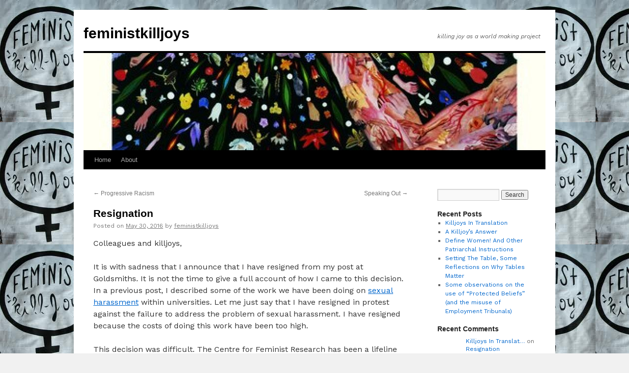

--- FILE ---
content_type: text/html; charset=UTF-8
request_url: https://feministkilljoys.com/2016/05/30/resignation/comment-page-1/?replytocom=10483
body_size: 31381
content:
<!DOCTYPE html>
<html lang="en-US">
<head>
<meta charset="UTF-8" />
<title>
Resignation | feministkilljoys</title>
<link rel="profile" href="https://gmpg.org/xfn/11" />
<link rel="stylesheet" type="text/css" media="all" href="https://feministkilljoys.com/wp-content/themes/twentyten/style.css?ver=20190507" />
<link rel="pingback" href="https://feministkilljoys.com/xmlrpc.php">
<script type="text/javascript">
  WebFontConfig = {"google":{"families":["Work+Sans:r,i,b,bi:latin,latin-ext"]},"api_url":"https:\/\/fonts-api.wp.com\/css"};
  (function() {
    var wf = document.createElement('script');
    wf.src = 'https://feministkilljoys.com/wp-content/mu-plugins/wpcomsh/vendor/automattic/custom-fonts/js/webfont.js';
    wf.type = 'text/javascript';
    wf.async = 'true';
    var s = document.getElementsByTagName('script')[0];
    s.parentNode.insertBefore(wf, s);
	})();
</script><style id="jetpack-custom-fonts-css">.wf-active .pingback a.url, .wf-active body{font-family:"Work Sans",sans-serif}.wf-active #cancel-comment-reply-link, .wf-active #site-info, .wf-active #wp-calendar, .wf-active .comment-body thead th, .wf-active .comment-body tr th, .wf-active .comment-meta, .wf-active .entry-content label, .wf-active .entry-content thead th, .wf-active .entry-content tr th, .wf-active .entry-meta, .wf-active .entry-utility, .wf-active .form-allowed-tags, .wf-active .pingback p, .wf-active .reply, .wf-active .wp-caption-text{font-family:"Work Sans",sans-serif}</style>
<meta name='robots' content='max-image-preview:large, noindex, follow' />
<link rel='dns-prefetch' href='//stats.wp.com' />
<link rel='dns-prefetch' href='//widgets.wp.com' />
<link rel='dns-prefetch' href='//jetpack.wordpress.com' />
<link rel='dns-prefetch' href='//s0.wp.com' />
<link rel='dns-prefetch' href='//public-api.wordpress.com' />
<link rel='dns-prefetch' href='//0.gravatar.com' />
<link rel='dns-prefetch' href='//1.gravatar.com' />
<link rel='dns-prefetch' href='//2.gravatar.com' />
<link rel='preconnect' href='//i0.wp.com' />
<link rel='preconnect' href='//c0.wp.com' />
<link rel="alternate" type="application/rss+xml" title="feministkilljoys &raquo; Feed" href="https://feministkilljoys.com/feed/" />
<link rel="alternate" type="application/rss+xml" title="feministkilljoys &raquo; Comments Feed" href="https://feministkilljoys.com/comments/feed/" />
<link rel="alternate" type="application/rss+xml" title="feministkilljoys &raquo; Resignation Comments Feed" href="https://feministkilljoys.com/2016/05/30/resignation/feed/" />
<link rel="alternate" title="oEmbed (JSON)" type="application/json+oembed" href="https://feministkilljoys.com/wp-json/oembed/1.0/embed?url=https%3A%2F%2Ffeministkilljoys.com%2F2016%2F05%2F30%2Fresignation%2F" />
<link rel="alternate" title="oEmbed (XML)" type="text/xml+oembed" href="https://feministkilljoys.com/wp-json/oembed/1.0/embed?url=https%3A%2F%2Ffeministkilljoys.com%2F2016%2F05%2F30%2Fresignation%2F&#038;format=xml" />
<link rel='stylesheet' id='all-css-a8fa64f78c992bcfafa3f67bd52f1b20' href='https://feministkilljoys.com/_static/??-eJyNUMtOAzEM/CG2Bg4UDohLJT6AD0BZx0pDEztaJ1rt3+M2rUTLo5zisZ2Z8cxlQOFKXKGkFiIrhGZwpCnA2GLyoHVJpICSi7Atau+scuQVqt7M3ylQxiS4U4iMqXn7vaFC7IkxGniVjfN+gbfO3GWSq6T1krFuKdtKnQ0s1oFO/JvwB9XicAdZfDuazt1yGxWnWGoUHmzq0mDFcfzD9KqPQwbDXIzimpl3S+GU5Rehc1P6V56XZ+nWTeQPGe7LyOFfHlQw2uFJgugZOGm/5Oe79cPj0/2tPZ8s2M9X' type='text/css' media='all' />
<style id='wp-img-auto-sizes-contain-inline-css'>
img:is([sizes=auto i],[sizes^="auto," i]){contain-intrinsic-size:3000px 1500px}
/*# sourceURL=wp-img-auto-sizes-contain-inline-css */
</style>
<style id='wp-emoji-styles-inline-css'>

	img.wp-smiley, img.emoji {
		display: inline !important;
		border: none !important;
		box-shadow: none !important;
		height: 1em !important;
		width: 1em !important;
		margin: 0 0.07em !important;
		vertical-align: -0.1em !important;
		background: none !important;
		padding: 0 !important;
	}
/*# sourceURL=wp-emoji-styles-inline-css */
</style>
<style id='wp-block-library-inline-css'>
:root{--wp-block-synced-color:#7a00df;--wp-block-synced-color--rgb:122,0,223;--wp-bound-block-color:var(--wp-block-synced-color);--wp-editor-canvas-background:#ddd;--wp-admin-theme-color:#007cba;--wp-admin-theme-color--rgb:0,124,186;--wp-admin-theme-color-darker-10:#006ba1;--wp-admin-theme-color-darker-10--rgb:0,107,160.5;--wp-admin-theme-color-darker-20:#005a87;--wp-admin-theme-color-darker-20--rgb:0,90,135;--wp-admin-border-width-focus:2px}@media (min-resolution:192dpi){:root{--wp-admin-border-width-focus:1.5px}}.wp-element-button{cursor:pointer}:root .has-very-light-gray-background-color{background-color:#eee}:root .has-very-dark-gray-background-color{background-color:#313131}:root .has-very-light-gray-color{color:#eee}:root .has-very-dark-gray-color{color:#313131}:root .has-vivid-green-cyan-to-vivid-cyan-blue-gradient-background{background:linear-gradient(135deg,#00d084,#0693e3)}:root .has-purple-crush-gradient-background{background:linear-gradient(135deg,#34e2e4,#4721fb 50%,#ab1dfe)}:root .has-hazy-dawn-gradient-background{background:linear-gradient(135deg,#faaca8,#dad0ec)}:root .has-subdued-olive-gradient-background{background:linear-gradient(135deg,#fafae1,#67a671)}:root .has-atomic-cream-gradient-background{background:linear-gradient(135deg,#fdd79a,#004a59)}:root .has-nightshade-gradient-background{background:linear-gradient(135deg,#330968,#31cdcf)}:root .has-midnight-gradient-background{background:linear-gradient(135deg,#020381,#2874fc)}:root{--wp--preset--font-size--normal:16px;--wp--preset--font-size--huge:42px}.has-regular-font-size{font-size:1em}.has-larger-font-size{font-size:2.625em}.has-normal-font-size{font-size:var(--wp--preset--font-size--normal)}.has-huge-font-size{font-size:var(--wp--preset--font-size--huge)}:root .has-text-align-center{text-align:center}:root .has-text-align-left{text-align:left}:root .has-text-align-right{text-align:right}.has-fit-text{white-space:nowrap!important}#end-resizable-editor-section{display:none}.aligncenter{clear:both}.items-justified-left{justify-content:flex-start}.items-justified-center{justify-content:center}.items-justified-right{justify-content:flex-end}.items-justified-space-between{justify-content:space-between}.screen-reader-text{word-wrap:normal!important;border:0;clip-path:inset(50%);height:1px;margin:-1px;overflow:hidden;padding:0;position:absolute;width:1px}.screen-reader-text:focus{background-color:#ddd;clip-path:none;color:#444;display:block;font-size:1em;height:auto;left:5px;line-height:normal;padding:15px 23px 14px;text-decoration:none;top:5px;width:auto;z-index:100000}html :where(.has-border-color){border-style:solid}html :where([style*=border-top-color]){border-top-style:solid}html :where([style*=border-right-color]){border-right-style:solid}html :where([style*=border-bottom-color]){border-bottom-style:solid}html :where([style*=border-left-color]){border-left-style:solid}html :where([style*=border-width]){border-style:solid}html :where([style*=border-top-width]){border-top-style:solid}html :where([style*=border-right-width]){border-right-style:solid}html :where([style*=border-bottom-width]){border-bottom-style:solid}html :where([style*=border-left-width]){border-left-style:solid}html :where(img[class*=wp-image-]){height:auto;max-width:100%}:where(figure){margin:0 0 1em}html :where(.is-position-sticky){--wp-admin--admin-bar--position-offset:var(--wp-admin--admin-bar--height,0px)}@media screen and (max-width:600px){html :where(.is-position-sticky){--wp-admin--admin-bar--position-offset:0px}}
.has-text-align-justify{text-align:justify;}

/*# sourceURL=wp-block-library-inline-css */
</style><link rel='stylesheet' id='all-css-6b57b660b7e6e7300bbf3aef8aade311' href='https://feministkilljoys.com/_static/??-eJytzrEKwzAMBNAfaqK2Q9MOpd8iO0Y2lWUj2YT8fQKdOifTcRw8bqmDL9KCNKjcKYkB9b26oASuJ57B2srBwHHx34GTU9QVSEuvv2nMSUZvdlkOWS2GfNyKAeckdNKzioqkWOO/98nv2/R4vu7XPTbBmHqf' type='text/css' media='all' />
<style id='global-styles-inline-css'>
:root{--wp--preset--aspect-ratio--square: 1;--wp--preset--aspect-ratio--4-3: 4/3;--wp--preset--aspect-ratio--3-4: 3/4;--wp--preset--aspect-ratio--3-2: 3/2;--wp--preset--aspect-ratio--2-3: 2/3;--wp--preset--aspect-ratio--16-9: 16/9;--wp--preset--aspect-ratio--9-16: 9/16;--wp--preset--color--black: #000;--wp--preset--color--cyan-bluish-gray: #abb8c3;--wp--preset--color--white: #fff;--wp--preset--color--pale-pink: #f78da7;--wp--preset--color--vivid-red: #cf2e2e;--wp--preset--color--luminous-vivid-orange: #ff6900;--wp--preset--color--luminous-vivid-amber: #fcb900;--wp--preset--color--light-green-cyan: #7bdcb5;--wp--preset--color--vivid-green-cyan: #00d084;--wp--preset--color--pale-cyan-blue: #8ed1fc;--wp--preset--color--vivid-cyan-blue: #0693e3;--wp--preset--color--vivid-purple: #9b51e0;--wp--preset--color--blue: #0066cc;--wp--preset--color--medium-gray: #666;--wp--preset--color--light-gray: #f1f1f1;--wp--preset--gradient--vivid-cyan-blue-to-vivid-purple: linear-gradient(135deg,rgb(6,147,227) 0%,rgb(155,81,224) 100%);--wp--preset--gradient--light-green-cyan-to-vivid-green-cyan: linear-gradient(135deg,rgb(122,220,180) 0%,rgb(0,208,130) 100%);--wp--preset--gradient--luminous-vivid-amber-to-luminous-vivid-orange: linear-gradient(135deg,rgb(252,185,0) 0%,rgb(255,105,0) 100%);--wp--preset--gradient--luminous-vivid-orange-to-vivid-red: linear-gradient(135deg,rgb(255,105,0) 0%,rgb(207,46,46) 100%);--wp--preset--gradient--very-light-gray-to-cyan-bluish-gray: linear-gradient(135deg,rgb(238,238,238) 0%,rgb(169,184,195) 100%);--wp--preset--gradient--cool-to-warm-spectrum: linear-gradient(135deg,rgb(74,234,220) 0%,rgb(151,120,209) 20%,rgb(207,42,186) 40%,rgb(238,44,130) 60%,rgb(251,105,98) 80%,rgb(254,248,76) 100%);--wp--preset--gradient--blush-light-purple: linear-gradient(135deg,rgb(255,206,236) 0%,rgb(152,150,240) 100%);--wp--preset--gradient--blush-bordeaux: linear-gradient(135deg,rgb(254,205,165) 0%,rgb(254,45,45) 50%,rgb(107,0,62) 100%);--wp--preset--gradient--luminous-dusk: linear-gradient(135deg,rgb(255,203,112) 0%,rgb(199,81,192) 50%,rgb(65,88,208) 100%);--wp--preset--gradient--pale-ocean: linear-gradient(135deg,rgb(255,245,203) 0%,rgb(182,227,212) 50%,rgb(51,167,181) 100%);--wp--preset--gradient--electric-grass: linear-gradient(135deg,rgb(202,248,128) 0%,rgb(113,206,126) 100%);--wp--preset--gradient--midnight: linear-gradient(135deg,rgb(2,3,129) 0%,rgb(40,116,252) 100%);--wp--preset--font-size--small: 13px;--wp--preset--font-size--medium: 20px;--wp--preset--font-size--large: 36px;--wp--preset--font-size--x-large: 42px;--wp--preset--font-family--albert-sans: 'Albert Sans', sans-serif;--wp--preset--font-family--alegreya: Alegreya, serif;--wp--preset--font-family--arvo: Arvo, serif;--wp--preset--font-family--bodoni-moda: 'Bodoni Moda', serif;--wp--preset--font-family--bricolage-grotesque: 'Bricolage Grotesque', sans-serif;--wp--preset--font-family--cabin: Cabin, sans-serif;--wp--preset--font-family--chivo: Chivo, sans-serif;--wp--preset--font-family--commissioner: Commissioner, sans-serif;--wp--preset--font-family--cormorant: Cormorant, serif;--wp--preset--font-family--courier-prime: 'Courier Prime', monospace;--wp--preset--font-family--crimson-pro: 'Crimson Pro', serif;--wp--preset--font-family--dm-mono: 'DM Mono', monospace;--wp--preset--font-family--dm-sans: 'DM Sans', sans-serif;--wp--preset--font-family--dm-serif-display: 'DM Serif Display', serif;--wp--preset--font-family--domine: Domine, serif;--wp--preset--font-family--eb-garamond: 'EB Garamond', serif;--wp--preset--font-family--epilogue: Epilogue, sans-serif;--wp--preset--font-family--fahkwang: Fahkwang, sans-serif;--wp--preset--font-family--figtree: Figtree, sans-serif;--wp--preset--font-family--fira-sans: 'Fira Sans', sans-serif;--wp--preset--font-family--fjalla-one: 'Fjalla One', sans-serif;--wp--preset--font-family--fraunces: Fraunces, serif;--wp--preset--font-family--gabarito: Gabarito, system-ui;--wp--preset--font-family--ibm-plex-mono: 'IBM Plex Mono', monospace;--wp--preset--font-family--ibm-plex-sans: 'IBM Plex Sans', sans-serif;--wp--preset--font-family--ibarra-real-nova: 'Ibarra Real Nova', serif;--wp--preset--font-family--instrument-serif: 'Instrument Serif', serif;--wp--preset--font-family--inter: Inter, sans-serif;--wp--preset--font-family--josefin-sans: 'Josefin Sans', sans-serif;--wp--preset--font-family--jost: Jost, sans-serif;--wp--preset--font-family--libre-baskerville: 'Libre Baskerville', serif;--wp--preset--font-family--libre-franklin: 'Libre Franklin', sans-serif;--wp--preset--font-family--literata: Literata, serif;--wp--preset--font-family--lora: Lora, serif;--wp--preset--font-family--merriweather: Merriweather, serif;--wp--preset--font-family--montserrat: Montserrat, sans-serif;--wp--preset--font-family--newsreader: Newsreader, serif;--wp--preset--font-family--noto-sans-mono: 'Noto Sans Mono', sans-serif;--wp--preset--font-family--nunito: Nunito, sans-serif;--wp--preset--font-family--open-sans: 'Open Sans', sans-serif;--wp--preset--font-family--overpass: Overpass, sans-serif;--wp--preset--font-family--pt-serif: 'PT Serif', serif;--wp--preset--font-family--petrona: Petrona, serif;--wp--preset--font-family--piazzolla: Piazzolla, serif;--wp--preset--font-family--playfair-display: 'Playfair Display', serif;--wp--preset--font-family--plus-jakarta-sans: 'Plus Jakarta Sans', sans-serif;--wp--preset--font-family--poppins: Poppins, sans-serif;--wp--preset--font-family--raleway: Raleway, sans-serif;--wp--preset--font-family--roboto: Roboto, sans-serif;--wp--preset--font-family--roboto-slab: 'Roboto Slab', serif;--wp--preset--font-family--rubik: Rubik, sans-serif;--wp--preset--font-family--rufina: Rufina, serif;--wp--preset--font-family--sora: Sora, sans-serif;--wp--preset--font-family--source-sans-3: 'Source Sans 3', sans-serif;--wp--preset--font-family--source-serif-4: 'Source Serif 4', serif;--wp--preset--font-family--space-mono: 'Space Mono', monospace;--wp--preset--font-family--syne: Syne, sans-serif;--wp--preset--font-family--texturina: Texturina, serif;--wp--preset--font-family--urbanist: Urbanist, sans-serif;--wp--preset--font-family--work-sans: 'Work Sans', sans-serif;--wp--preset--spacing--20: 0.44rem;--wp--preset--spacing--30: 0.67rem;--wp--preset--spacing--40: 1rem;--wp--preset--spacing--50: 1.5rem;--wp--preset--spacing--60: 2.25rem;--wp--preset--spacing--70: 3.38rem;--wp--preset--spacing--80: 5.06rem;--wp--preset--shadow--natural: 6px 6px 9px rgba(0, 0, 0, 0.2);--wp--preset--shadow--deep: 12px 12px 50px rgba(0, 0, 0, 0.4);--wp--preset--shadow--sharp: 6px 6px 0px rgba(0, 0, 0, 0.2);--wp--preset--shadow--outlined: 6px 6px 0px -3px rgb(255, 255, 255), 6px 6px rgb(0, 0, 0);--wp--preset--shadow--crisp: 6px 6px 0px rgb(0, 0, 0);}:where(body) { margin: 0; }:where(.is-layout-flex){gap: 0.5em;}:where(.is-layout-grid){gap: 0.5em;}body .is-layout-flex{display: flex;}.is-layout-flex{flex-wrap: wrap;align-items: center;}.is-layout-flex > :is(*, div){margin: 0;}body .is-layout-grid{display: grid;}.is-layout-grid > :is(*, div){margin: 0;}body{padding-top: 0px;padding-right: 0px;padding-bottom: 0px;padding-left: 0px;}a:where(:not(.wp-element-button)){text-decoration: underline;}:root :where(.wp-element-button, .wp-block-button__link){background-color: #32373c;border-width: 0;color: #fff;font-family: inherit;font-size: inherit;font-style: inherit;font-weight: inherit;letter-spacing: inherit;line-height: inherit;padding-top: calc(0.667em + 2px);padding-right: calc(1.333em + 2px);padding-bottom: calc(0.667em + 2px);padding-left: calc(1.333em + 2px);text-decoration: none;text-transform: inherit;}.has-black-color{color: var(--wp--preset--color--black) !important;}.has-cyan-bluish-gray-color{color: var(--wp--preset--color--cyan-bluish-gray) !important;}.has-white-color{color: var(--wp--preset--color--white) !important;}.has-pale-pink-color{color: var(--wp--preset--color--pale-pink) !important;}.has-vivid-red-color{color: var(--wp--preset--color--vivid-red) !important;}.has-luminous-vivid-orange-color{color: var(--wp--preset--color--luminous-vivid-orange) !important;}.has-luminous-vivid-amber-color{color: var(--wp--preset--color--luminous-vivid-amber) !important;}.has-light-green-cyan-color{color: var(--wp--preset--color--light-green-cyan) !important;}.has-vivid-green-cyan-color{color: var(--wp--preset--color--vivid-green-cyan) !important;}.has-pale-cyan-blue-color{color: var(--wp--preset--color--pale-cyan-blue) !important;}.has-vivid-cyan-blue-color{color: var(--wp--preset--color--vivid-cyan-blue) !important;}.has-vivid-purple-color{color: var(--wp--preset--color--vivid-purple) !important;}.has-blue-color{color: var(--wp--preset--color--blue) !important;}.has-medium-gray-color{color: var(--wp--preset--color--medium-gray) !important;}.has-light-gray-color{color: var(--wp--preset--color--light-gray) !important;}.has-black-background-color{background-color: var(--wp--preset--color--black) !important;}.has-cyan-bluish-gray-background-color{background-color: var(--wp--preset--color--cyan-bluish-gray) !important;}.has-white-background-color{background-color: var(--wp--preset--color--white) !important;}.has-pale-pink-background-color{background-color: var(--wp--preset--color--pale-pink) !important;}.has-vivid-red-background-color{background-color: var(--wp--preset--color--vivid-red) !important;}.has-luminous-vivid-orange-background-color{background-color: var(--wp--preset--color--luminous-vivid-orange) !important;}.has-luminous-vivid-amber-background-color{background-color: var(--wp--preset--color--luminous-vivid-amber) !important;}.has-light-green-cyan-background-color{background-color: var(--wp--preset--color--light-green-cyan) !important;}.has-vivid-green-cyan-background-color{background-color: var(--wp--preset--color--vivid-green-cyan) !important;}.has-pale-cyan-blue-background-color{background-color: var(--wp--preset--color--pale-cyan-blue) !important;}.has-vivid-cyan-blue-background-color{background-color: var(--wp--preset--color--vivid-cyan-blue) !important;}.has-vivid-purple-background-color{background-color: var(--wp--preset--color--vivid-purple) !important;}.has-blue-background-color{background-color: var(--wp--preset--color--blue) !important;}.has-medium-gray-background-color{background-color: var(--wp--preset--color--medium-gray) !important;}.has-light-gray-background-color{background-color: var(--wp--preset--color--light-gray) !important;}.has-black-border-color{border-color: var(--wp--preset--color--black) !important;}.has-cyan-bluish-gray-border-color{border-color: var(--wp--preset--color--cyan-bluish-gray) !important;}.has-white-border-color{border-color: var(--wp--preset--color--white) !important;}.has-pale-pink-border-color{border-color: var(--wp--preset--color--pale-pink) !important;}.has-vivid-red-border-color{border-color: var(--wp--preset--color--vivid-red) !important;}.has-luminous-vivid-orange-border-color{border-color: var(--wp--preset--color--luminous-vivid-orange) !important;}.has-luminous-vivid-amber-border-color{border-color: var(--wp--preset--color--luminous-vivid-amber) !important;}.has-light-green-cyan-border-color{border-color: var(--wp--preset--color--light-green-cyan) !important;}.has-vivid-green-cyan-border-color{border-color: var(--wp--preset--color--vivid-green-cyan) !important;}.has-pale-cyan-blue-border-color{border-color: var(--wp--preset--color--pale-cyan-blue) !important;}.has-vivid-cyan-blue-border-color{border-color: var(--wp--preset--color--vivid-cyan-blue) !important;}.has-vivid-purple-border-color{border-color: var(--wp--preset--color--vivid-purple) !important;}.has-blue-border-color{border-color: var(--wp--preset--color--blue) !important;}.has-medium-gray-border-color{border-color: var(--wp--preset--color--medium-gray) !important;}.has-light-gray-border-color{border-color: var(--wp--preset--color--light-gray) !important;}.has-vivid-cyan-blue-to-vivid-purple-gradient-background{background: var(--wp--preset--gradient--vivid-cyan-blue-to-vivid-purple) !important;}.has-light-green-cyan-to-vivid-green-cyan-gradient-background{background: var(--wp--preset--gradient--light-green-cyan-to-vivid-green-cyan) !important;}.has-luminous-vivid-amber-to-luminous-vivid-orange-gradient-background{background: var(--wp--preset--gradient--luminous-vivid-amber-to-luminous-vivid-orange) !important;}.has-luminous-vivid-orange-to-vivid-red-gradient-background{background: var(--wp--preset--gradient--luminous-vivid-orange-to-vivid-red) !important;}.has-very-light-gray-to-cyan-bluish-gray-gradient-background{background: var(--wp--preset--gradient--very-light-gray-to-cyan-bluish-gray) !important;}.has-cool-to-warm-spectrum-gradient-background{background: var(--wp--preset--gradient--cool-to-warm-spectrum) !important;}.has-blush-light-purple-gradient-background{background: var(--wp--preset--gradient--blush-light-purple) !important;}.has-blush-bordeaux-gradient-background{background: var(--wp--preset--gradient--blush-bordeaux) !important;}.has-luminous-dusk-gradient-background{background: var(--wp--preset--gradient--luminous-dusk) !important;}.has-pale-ocean-gradient-background{background: var(--wp--preset--gradient--pale-ocean) !important;}.has-electric-grass-gradient-background{background: var(--wp--preset--gradient--electric-grass) !important;}.has-midnight-gradient-background{background: var(--wp--preset--gradient--midnight) !important;}.has-small-font-size{font-size: var(--wp--preset--font-size--small) !important;}.has-medium-font-size{font-size: var(--wp--preset--font-size--medium) !important;}.has-large-font-size{font-size: var(--wp--preset--font-size--large) !important;}.has-x-large-font-size{font-size: var(--wp--preset--font-size--x-large) !important;}.has-albert-sans-font-family{font-family: var(--wp--preset--font-family--albert-sans) !important;}.has-alegreya-font-family{font-family: var(--wp--preset--font-family--alegreya) !important;}.has-arvo-font-family{font-family: var(--wp--preset--font-family--arvo) !important;}.has-bodoni-moda-font-family{font-family: var(--wp--preset--font-family--bodoni-moda) !important;}.has-bricolage-grotesque-font-family{font-family: var(--wp--preset--font-family--bricolage-grotesque) !important;}.has-cabin-font-family{font-family: var(--wp--preset--font-family--cabin) !important;}.has-chivo-font-family{font-family: var(--wp--preset--font-family--chivo) !important;}.has-commissioner-font-family{font-family: var(--wp--preset--font-family--commissioner) !important;}.has-cormorant-font-family{font-family: var(--wp--preset--font-family--cormorant) !important;}.has-courier-prime-font-family{font-family: var(--wp--preset--font-family--courier-prime) !important;}.has-crimson-pro-font-family{font-family: var(--wp--preset--font-family--crimson-pro) !important;}.has-dm-mono-font-family{font-family: var(--wp--preset--font-family--dm-mono) !important;}.has-dm-sans-font-family{font-family: var(--wp--preset--font-family--dm-sans) !important;}.has-dm-serif-display-font-family{font-family: var(--wp--preset--font-family--dm-serif-display) !important;}.has-domine-font-family{font-family: var(--wp--preset--font-family--domine) !important;}.has-eb-garamond-font-family{font-family: var(--wp--preset--font-family--eb-garamond) !important;}.has-epilogue-font-family{font-family: var(--wp--preset--font-family--epilogue) !important;}.has-fahkwang-font-family{font-family: var(--wp--preset--font-family--fahkwang) !important;}.has-figtree-font-family{font-family: var(--wp--preset--font-family--figtree) !important;}.has-fira-sans-font-family{font-family: var(--wp--preset--font-family--fira-sans) !important;}.has-fjalla-one-font-family{font-family: var(--wp--preset--font-family--fjalla-one) !important;}.has-fraunces-font-family{font-family: var(--wp--preset--font-family--fraunces) !important;}.has-gabarito-font-family{font-family: var(--wp--preset--font-family--gabarito) !important;}.has-ibm-plex-mono-font-family{font-family: var(--wp--preset--font-family--ibm-plex-mono) !important;}.has-ibm-plex-sans-font-family{font-family: var(--wp--preset--font-family--ibm-plex-sans) !important;}.has-ibarra-real-nova-font-family{font-family: var(--wp--preset--font-family--ibarra-real-nova) !important;}.has-instrument-serif-font-family{font-family: var(--wp--preset--font-family--instrument-serif) !important;}.has-inter-font-family{font-family: var(--wp--preset--font-family--inter) !important;}.has-josefin-sans-font-family{font-family: var(--wp--preset--font-family--josefin-sans) !important;}.has-jost-font-family{font-family: var(--wp--preset--font-family--jost) !important;}.has-libre-baskerville-font-family{font-family: var(--wp--preset--font-family--libre-baskerville) !important;}.has-libre-franklin-font-family{font-family: var(--wp--preset--font-family--libre-franklin) !important;}.has-literata-font-family{font-family: var(--wp--preset--font-family--literata) !important;}.has-lora-font-family{font-family: var(--wp--preset--font-family--lora) !important;}.has-merriweather-font-family{font-family: var(--wp--preset--font-family--merriweather) !important;}.has-montserrat-font-family{font-family: var(--wp--preset--font-family--montserrat) !important;}.has-newsreader-font-family{font-family: var(--wp--preset--font-family--newsreader) !important;}.has-noto-sans-mono-font-family{font-family: var(--wp--preset--font-family--noto-sans-mono) !important;}.has-nunito-font-family{font-family: var(--wp--preset--font-family--nunito) !important;}.has-open-sans-font-family{font-family: var(--wp--preset--font-family--open-sans) !important;}.has-overpass-font-family{font-family: var(--wp--preset--font-family--overpass) !important;}.has-pt-serif-font-family{font-family: var(--wp--preset--font-family--pt-serif) !important;}.has-petrona-font-family{font-family: var(--wp--preset--font-family--petrona) !important;}.has-piazzolla-font-family{font-family: var(--wp--preset--font-family--piazzolla) !important;}.has-playfair-display-font-family{font-family: var(--wp--preset--font-family--playfair-display) !important;}.has-plus-jakarta-sans-font-family{font-family: var(--wp--preset--font-family--plus-jakarta-sans) !important;}.has-poppins-font-family{font-family: var(--wp--preset--font-family--poppins) !important;}.has-raleway-font-family{font-family: var(--wp--preset--font-family--raleway) !important;}.has-roboto-font-family{font-family: var(--wp--preset--font-family--roboto) !important;}.has-roboto-slab-font-family{font-family: var(--wp--preset--font-family--roboto-slab) !important;}.has-rubik-font-family{font-family: var(--wp--preset--font-family--rubik) !important;}.has-rufina-font-family{font-family: var(--wp--preset--font-family--rufina) !important;}.has-sora-font-family{font-family: var(--wp--preset--font-family--sora) !important;}.has-source-sans-3-font-family{font-family: var(--wp--preset--font-family--source-sans-3) !important;}.has-source-serif-4-font-family{font-family: var(--wp--preset--font-family--source-serif-4) !important;}.has-space-mono-font-family{font-family: var(--wp--preset--font-family--space-mono) !important;}.has-syne-font-family{font-family: var(--wp--preset--font-family--syne) !important;}.has-texturina-font-family{font-family: var(--wp--preset--font-family--texturina) !important;}.has-urbanist-font-family{font-family: var(--wp--preset--font-family--urbanist) !important;}.has-work-sans-font-family{font-family: var(--wp--preset--font-family--work-sans) !important;}
/*# sourceURL=global-styles-inline-css */
</style>

<style id='classic-theme-styles-inline-css'>
.wp-block-button__link{background-color:#32373c;border-radius:9999px;box-shadow:none;color:#fff;font-size:1.125em;padding:calc(.667em + 2px) calc(1.333em + 2px);text-decoration:none}.wp-block-file__button{background:#32373c;color:#fff}.wp-block-accordion-heading{margin:0}.wp-block-accordion-heading__toggle{background-color:inherit!important;color:inherit!important}.wp-block-accordion-heading__toggle:not(:focus-visible){outline:none}.wp-block-accordion-heading__toggle:focus,.wp-block-accordion-heading__toggle:hover{background-color:inherit!important;border:none;box-shadow:none;color:inherit;padding:var(--wp--preset--spacing--20,1em) 0;text-decoration:none}.wp-block-accordion-heading__toggle:focus-visible{outline:auto;outline-offset:0}
/*# sourceURL=https://feministkilljoys.com/wp-content/plugins/gutenberg/build/styles/block-library/classic.min.css */
</style>
<link rel='stylesheet' id='dashicons-css' href='https://feministkilljoys.com/wp-includes/css/dashicons.min.css?ver=6.9' media='all' />
<style id='jetpack_likes-inline-css'>
/**
 * Like Button toolbar button, loading text & container styles
 */

/* Master container */
#jp-post-flair {
	padding-top: 0.5em;
}

/* Overall Sharedaddy block title */
div.sharedaddy,
#content div.sharedaddy,
#main div.sharedaddy {
	clear: both;
}

div.sharedaddy h3.sd-title {
	margin: 0 0 1em 0;
	display: inline-block;
	line-height: 1.2;
	font-size: 9pt;
	font-weight: 700;
}

div.sharedaddy h3.sd-title::before {
	content: "";
	display: block;
	width: 100%;
	min-width: 30px;
	border-top: 1px solid #dcdcde;
	margin-bottom: 1em;
}


/* Toolbar */
div.jetpack-likes-widget-wrapper {
	width: 100%;
	min-height: 50px;	/* Previous height, 60px */
	position: relative; /* Need to abs position placeholder and iframe so there isn't a jarring jump */
}

div.jetpack-likes-widget-wrapper .sd-link-color {
	font-size: 12px;
}

div.jetpack-comment-likes-widget-wrapper {
	width: 100%;
	position: relative;
	min-height: 31px;
}

div.jetpack-comment-likes-widget-wrapper iframe {
	margin-bottom: 0;
}

#likes-other-gravatars {
	display: none;
	position: absolute;
	padding: 9px 12px 10px 12px;
	background-color: #fff;
	border: solid 1px #dcdcde;
	border-radius: 4px;
	box-shadow: none;
	min-width: 220px;
	max-height: 240px;
	height: auto;
	overflow: auto;
	z-index: 1000;
}

#likes-other-gravatars * {
	line-height: normal;
}

#likes-other-gravatars .likes-text {
	color: #101517;
	font-size: 12px;
	font-weight: 500;
	padding-bottom: 8px;
}

#likes-other-gravatars ul,
#likes-other-gravatars li {
	margin: 0;
	padding: 0;
	text-indent: 0;
	list-style-type: none;
}

#likes-other-gravatars li::before {
	content: "";
}

#likes-other-gravatars ul.wpl-avatars {
	overflow: auto;
	display: block;
	max-height: 190px;
}

#likes-other-gravatars ul.wpl-avatars li {
	width: 196px;
	height: 28px;
	float: none;
	margin: 0 0 4px 0;
}

#likes-other-gravatars ul.wpl-avatars li a {
	margin: 0 2px 0 0;
	border-bottom: none !important;
	display: flex;
	align-items: center;
	gap: 8px;
	text-decoration: none;
}

#likes-other-gravatars ul.wpl-avatars li a span {
	font-size: 12px;
	color: #2c3338;
	overflow: hidden;
	text-overflow: ellipsis;
	white-space: nowrap;
}

#likes-other-gravatars ul.wpl-avatars li a img {
	background: none;
	border: none;
	border-radius: 50%;
	margin: 0 !important;
	padding: 1px !important;
	position: static;
	box-sizing: border-box;
}

div.sd-box {
	border-top: 1px solid #dcdcde;
	border-top: 1px solid rgba(0, 0, 0, 0.13);
}


.jetpack-likes-widget-unloaded .likes-widget-placeholder,
.jetpack-likes-widget-loading .likes-widget-placeholder,
.jetpack-likes-widget-loaded iframe {
	display: block;
}

.jetpack-likes-widget-loaded .likes-widget-placeholder,
.jetpack-likes-widget-unloaded iframe,
.jetpack-likes-widget-loading iframe {
	display: none;
}

.entry-content .post-likes-widget,
.post-likes-widget,
.comment-likes-widget {
	margin: 0;
	border-width: 0;
}

/* Loading text */
.post-likes-widget-placeholder,
.comment-likes-widget-placeholder {
	margin: 0;
	border-width: 0;
	position: relative;
}

.comment-likes-widget-placeholder {
	height: 18px;
	position: absolute;
	display: flex;
	font-family: -apple-system, BlinkMacSystemFont, "Segoe UI", Roboto, Oxygen-Sans, Ubuntu, Cantarell, "Helvetica Neue", sans-serif;
}

.comment-likes-widget-placeholder::before {
	color: #2ea2cc;
	width: 16px;
	height: 16px;
	content: "";
	display: inline-block;
	position: relative;
	top: 3px;
	padding-right: 5px;
	background-repeat: no-repeat;
	background-size: 16px 16px;
	background-image: url("data:image/svg+xml,%3Csvg xmlns='http://www.w3.org/2000/svg' viewBox='0 0 24 24'%3E%3Crect x='0' fill='none' width='24' height='24'/%3E%3Cg%3E%3Cpath fill='%232EA2CC' d='M12 2l2.582 6.953L22 9.257l-5.822 4.602L18.18 21 12 16.89 5.82 21l2.002-7.14L2 9.256l7.418-.304'/%3E%3C/g%3E%3C/svg%3E");
}

.post-likes-widget-placeholder .button {
	display: none;	/* Let's not show a dummy like button, let's just make a great button experience once it's loaded */
}

.post-likes-widget-placeholder .loading,
.comment-likes-widget-placeholder .loading {
	color: #999;
	font-size: 12px;
}

.comment-likes-widget-placeholder .loading {
	padding-left: 5px;
	margin-top: 4px;
	align-self: center;
	color: #4e4e4e;
}

/* Like Special cases (display on it's own) */
div.sharedaddy.sd-like-enabled .sd-like h3 {
	display: none;
}

div.sharedaddy.sd-like-enabled .sd-like .post-likes-widget {
	width: 100%;
	float: none;
	position: absolute; /* Need to abs position placeholder and iframe so there isn't a jarring jump */
	top: 0;
}

.comment-likes-widget {
	width: 100%;
}


/* Make ratings block. @todo: remove inline style so !important is not needed */
.pd-rating,
.cs-rating {
	display: block !important;
}


/* Hide G+ title */
.sd-gplus .sd-title {
	display: none;
}

@media print {

	.jetpack-likes-widget-wrapper {
		display: none;
	}
}

/*# sourceURL=https://feministkilljoys.com/wp-content/plugins/jetpack/modules/likes/style.css */
</style>
<style id='jetpack-global-styles-frontend-style-inline-css'>
:root { --font-headings: unset; --font-base: unset; --font-headings-default: -apple-system,BlinkMacSystemFont,"Segoe UI",Roboto,Oxygen-Sans,Ubuntu,Cantarell,"Helvetica Neue",sans-serif; --font-base-default: -apple-system,BlinkMacSystemFont,"Segoe UI",Roboto,Oxygen-Sans,Ubuntu,Cantarell,"Helvetica Neue",sans-serif;}
/*# sourceURL=jetpack-global-styles-frontend-style-inline-css */
</style>
<script type="text/javascript" id="jetpack-mu-wpcom-settings-js-before">
/* <![CDATA[ */
var JETPACK_MU_WPCOM_SETTINGS = {"assetsUrl":"https://feministkilljoys.com/wp-content/mu-plugins/wpcomsh/jetpack_vendor/automattic/jetpack-mu-wpcom/src/build/"};
//# sourceURL=jetpack-mu-wpcom-settings-js-before
/* ]]> */
</script>
<link rel="https://api.w.org/" href="https://feministkilljoys.com/wp-json/" /><link rel="alternate" title="JSON" type="application/json" href="https://feministkilljoys.com/wp-json/wp/v2/posts/2959" /><link rel="EditURI" type="application/rsd+xml" title="RSD" href="https://feministkilljoys.com/xmlrpc.php?rsd" />

<link rel="canonical" href="https://feministkilljoys.com/2016/05/30/resignation/comment-page-1/#comments" />
<link rel='shortlink' href='https://wp.me/p3QLLC-LJ' />
	<style>img#wpstats{display:none}</style>
				<style type="text/css">
			.recentcomments a {
				display: inline !important;
				padding: 0 !important;
				margin: 0 !important;
			}

			table.recentcommentsavatartop img.avatar, table.recentcommentsavatarend img.avatar {
				border: 0;
				margin: 0;
			}

			table.recentcommentsavatartop a, table.recentcommentsavatarend a {
				border: 0 !important;
				background-color: transparent !important;
			}

			td.recentcommentsavatarend, td.recentcommentsavatartop {
				padding: 0 0 1px 0;
				margin: 0;
			}

			td.recentcommentstextend {
				border: none !important;
				padding: 0 0 2px 10px;
			}

			.rtl td.recentcommentstextend {
				padding: 0 10px 2px 0;
			}

			td.recentcommentstexttop {
				border: none;
				padding: 0 0 0 10px;
			}

			.rtl td.recentcommentstexttop {
				padding: 0 10px 0 0;
			}
		</style>
		<meta name="description" content="Colleagues and killjoys, It is with sadness that I announce that I have resigned from my post at Goldsmiths. It is not the time to give a full account of how I came to this decision. In a previous post, I described some of the work we have been doing on sexual harassment within universities. Let me&hellip;" />
<style type="text/css" id="custom-background-css">
body.custom-background { background-image: url("https://feministkilljoys.com/wp-content/uploads/2013/08/feminist-killjoypic1.jpg"); background-position: left top; background-size: auto; background-repeat: repeat; background-attachment: fixed; }
</style>
	<link rel="amphtml" href="https://feministkilljoys.com/2016/05/30/resignation/comment-page-1/?replytocom=10483&#038;amp">
<!-- Jetpack Open Graph Tags -->
<meta property="og:type" content="article" />
<meta property="og:title" content="Resignation" />
<meta property="og:url" content="https://feministkilljoys.com/2016/05/30/resignation/" />
<meta property="og:description" content="Colleagues and killjoys, It is with sadness that I announce that I have resigned from my post at Goldsmiths. It is not the time to give a full account of how I came to this decision. In a previous …" />
<meta property="article:published_time" content="2016-05-30T16:02:48+00:00" />
<meta property="article:modified_time" content="2016-05-30T16:02:48+00:00" />
<meta property="og:site_name" content="feministkilljoys" />
<meta property="og:image" content="https://s0.wp.com/_si/?t=eyJpbWciOiJodHRwczpcL1wvczAud3AuY29tXC9pXC9ibGFuay5qcGciLCJ0eHQiOiJmZW1pbmlzdGtpbGxqb3lzIiwidGVtcGxhdGUiOiJoaWdod2F5IiwiZm9udCI6IiIsImJsb2dfaWQiOjU2OTA1Njg0fQ.xwZ_Tpu9WzpwoR64ioV8-2ZcGgg-PlEf7HjAsWSAZ5AMQ" />
<meta property="og:image:width" content="1200" />
<meta property="og:image:height" content="630" />
<meta property="og:image:alt" content="" />
<meta property="og:locale" content="en_US" />
<meta name="twitter:text:title" content="Resignation" />
<meta name="twitter:image" content="https://s0.wp.com/i/webclip.png" />
<meta name="twitter:card" content="summary" />

<!-- End Jetpack Open Graph Tags -->
<link rel="icon" href="https://s0.wp.com/i/webclip.png" sizes="32x32" />
<link rel="icon" href="https://s0.wp.com/i/webclip.png" sizes="192x192" />
<link rel="apple-touch-icon" href="https://s0.wp.com/i/webclip.png" />
<meta name="msapplication-TileImage" content="https://s0.wp.com/i/webclip.png" />
<link rel='stylesheet' id='all-css-5de43eea6fc01f009becc7fafc00741a' href='https://feministkilljoys.com/wp-content/plugins/jetpack/_inc/blocks/subscriptions/view.css?m=1764003632' type='text/css' media='all' />
</head>

<body class="wp-singular post-template-default single single-post postid-2959 single-format-standard custom-background wp-theme-twentyten single-author">
<div id="wrapper" class="hfeed">
	<div id="header">
		<div id="masthead">
			<div id="branding" role="banner">
								<div id="site-title">
					<span>
						<a href="https://feministkilljoys.com/" title="feministkilljoys" rel="home">feministkilljoys</a>
					</span>
				</div>
				<div id="site-description">killing joy as a world making project</div>

									<a class="home-link" href="https://feministkilljoys.com/" title="feministkilljoys" rel="home">
						<img src="https://feministkilljoys.com/wp-content/uploads/2014/04/cropped-willful-subjects.jpg" width="940" height="198" alt="" />
					</a>
								</div><!-- #branding -->

			<div id="access" role="navigation">
								<div class="skip-link screen-reader-text"><a href="#content" title="Skip to content">Skip to content</a></div>
				<div class="menu"><ul>
<li ><a href="https://feministkilljoys.com/">Home</a></li><li class="page_item page-item-1"><a href="https://feministkilljoys.com/about/">About</a></li>
</ul></div>
			</div><!-- #access -->
		</div><!-- #masthead -->
	</div><!-- #header -->

	<div id="main">

		<div id="container">
			<div id="content" role="main">

			

				<div id="nav-above" class="navigation">
					<div class="nav-previous"><a href="https://feministkilljoys.com/2016/05/30/progressive-racism/" rel="prev"><span class="meta-nav">&larr;</span> Progressive Racism</a></div>
					<div class="nav-next"><a href="https://feministkilljoys.com/2016/06/02/speaking-out/" rel="next">Speaking Out <span class="meta-nav">&rarr;</span></a></div>
				</div><!-- #nav-above -->

				<div id="post-2959" class="post-2959 post type-post status-publish format-standard hentry category-uncategorized">
											<h2 class="entry-title"><a href="https://feministkilljoys.com/2016/05/30/resignation/" rel="bookmark">Resignation</a></h2>					
					<div class="entry-meta">
						<span class="meta-prep meta-prep-author">Posted on</span> <a href="https://feministkilljoys.com/2016/05/30/resignation/" title="4:02 pm" rel="bookmark"><span class="entry-date">May 30, 2016</span></a> <span class="meta-sep">by</span> <span class="author vcard"><a class="url fn n" href="https://feministkilljoys.com/author/feministkilljoys/" title="View all posts by feministkilljoys">feministkilljoys</a></span>					</div><!-- .entry-meta -->

					<div class="entry-content">
						<p>Colleagues and killjoys,</p>
<p>It is with sadness that I announce that I have resigned from my post at Goldsmiths. It is not the time to give a full account of how I came to this decision. In a previous post, I described some of the work we have been doing on <a href="https://feministkilljoys.com/2015/12/03/sexual-harassment/">sexual harassment</a> within universities. Let me just say that I have resigned in protest against the failure to address the problem of sexual harassment. I have resigned because the costs of doing this work have been too high.</p>
<p>This decision was difficult. The Centre for Feminist Research has been a lifeline and a shelter. We have together created a space within the institution that has been a space to breathe. It has been a space that is not populated by the same old bodies.</p>
<p>I want to thank in particular all the students I have been lucky enough to work with especially those who participated in the Feminist Postgraduate Forum and the Sexism Working Group. I read your <a href="https://goldsmithsfeministstudents.wordpress.com/2016/05/22/a-letter-for-sara-ahmed/">letter</a>, and I was filled once again with a sense of hope for feminist futures.</p>
<p><em>Resignation is a feminist issue.</em></p>
<p>I hope to write a post with this title once I have had time to reflect on what has happened and what has not happened.</p>
<p>Sometimes we have to leave a situation because we are feminists. Wherever I am, I will be a feminist. I will be doing feminism. I will be living a feminist life. I will be chipping away at the walls.</p>
<p>In solidarity,</p>
<p>Sara</p>
<div class="sharedaddy sd-sharing-enabled"><div class="robots-nocontent sd-block sd-social sd-social-icon-text sd-sharing"><h3 class="sd-title">Share this:</h3><div class="sd-content"><ul><li class="share-twitter"><a rel="nofollow noopener noreferrer"
				data-shared="sharing-twitter-2959"
				class="share-twitter sd-button share-icon"
				href="https://feministkilljoys.com/2016/05/30/resignation/?share=twitter"
				target="_blank"
				aria-labelledby="sharing-twitter-2959"
				>
				<span id="sharing-twitter-2959" hidden>Share on X (Opens in new window)</span>
				<span>X</span>
			</a></li><li class="share-facebook"><a rel="nofollow noopener noreferrer"
				data-shared="sharing-facebook-2959"
				class="share-facebook sd-button share-icon"
				href="https://feministkilljoys.com/2016/05/30/resignation/?share=facebook"
				target="_blank"
				aria-labelledby="sharing-facebook-2959"
				>
				<span id="sharing-facebook-2959" hidden>Share on Facebook (Opens in new window)</span>
				<span>Facebook</span>
			</a></li><li class="share-end"></li></ul></div></div></div><div class='sharedaddy sd-block sd-like jetpack-likes-widget-wrapper jetpack-likes-widget-unloaded' id='like-post-wrapper-56905684-2959-697840672098e' data-src='https://widgets.wp.com/likes/?ver=15.5-a.5#blog_id=56905684&amp;post_id=2959&amp;origin=feministkilljoys.com&amp;obj_id=56905684-2959-697840672098e' data-name='like-post-frame-56905684-2959-697840672098e' data-title='Like or Reblog'><h3 class="sd-title">Like this:</h3><div class='likes-widget-placeholder post-likes-widget-placeholder' style='height: 55px;'><span class='button'><span>Like</span></span> <span class="loading">Loading...</span></div><span class='sd-text-color'></span><a class='sd-link-color'></a></div>											</div><!-- .entry-content -->

							<div id="entry-author-info">
						<div id="author-avatar">
							<img alt='' src='https://secure.gravatar.com/avatar/a0532ed253dc984d9558a6314201573b8e243fcdf5bbfd6785cfae82060e4c12?s=60&#038;d=identicon&#038;r=g' srcset='https://secure.gravatar.com/avatar/a0532ed253dc984d9558a6314201573b8e243fcdf5bbfd6785cfae82060e4c12?s=120&#038;d=identicon&#038;r=g 2x' class='avatar avatar-60 photo' height='60' width='60' decoding='async'/>						</div><!-- #author-avatar -->
						<div id="author-description">
							<h2>
							About feministkilljoys							</h2>
							feminist killjoy, affect alien, angry queer woman of colour							<div id="author-link">
								<a href="https://feministkilljoys.com/author/feministkilljoys/" rel="author">
									View all posts by feministkilljoys <span class="meta-nav">&rarr;</span>								</a>
							</div><!-- #author-link	-->
						</div><!-- #author-description -->
					</div><!-- #entry-author-info -->

						<div class="entry-utility">
							This entry was posted in <a href="https://feministkilljoys.com/category/uncategorized/" rel="category tag">Uncategorized</a>. Bookmark the <a href="https://feministkilljoys.com/2016/05/30/resignation/" title="Permalink to Resignation" rel="bookmark">permalink</a>.													</div><!-- .entry-utility -->
					</div><!-- #post-2959 -->

				<div id="nav-below" class="navigation">
					<div class="nav-previous"><a href="https://feministkilljoys.com/2016/05/30/progressive-racism/" rel="prev"><span class="meta-nav">&larr;</span> Progressive Racism</a></div>
					<div class="nav-next"><a href="https://feministkilljoys.com/2016/06/02/speaking-out/" rel="next">Speaking Out <span class="meta-nav">&rarr;</span></a></div>
				</div><!-- #nav-below -->

				
			<div id="comments">


			<h3 id="comments-title">
			83 Responses to <em>Resignation</em>			</h3>

			<div class="navigation">
				<div class="nav-previous"></div>
				<div class="nav-next"><a href="https://feministkilljoys.com/2016/05/30/resignation/#comments" >Newer Comments <span class="meta-nav">&rarr;</span></a></div>
			</div> <!-- .navigation -->
	
			<ol class="commentlist">
						<li class="comment even thread-even depth-1" id="li-comment-10293">
		<div id="comment-10293">
			<div class="comment-author vcard">
				<img alt='' src='https://secure.gravatar.com/avatar/4d5594790401475ca4531b5d7ff71323441bc633fdd5daacacd44a08054719b9?s=40&#038;d=identicon&#038;r=g' srcset='https://secure.gravatar.com/avatar/4d5594790401475ca4531b5d7ff71323441bc633fdd5daacacd44a08054719b9?s=80&#038;d=identicon&#038;r=g 2x' class='avatar avatar-40 photo' height='40' width='40' decoding='async'/>				<cite class="fn">Sandeep Bakshi</cite> <span class="says">says:</span>			</div><!-- .comment-author .vcard -->

				
				
			<div class="comment-meta commentmetadata"><a href="https://feministkilljoys.com/2016/05/30/resignation/comment-page-1/#comment-10293">
				May 30, 2016 at 4:08 pm</a>			</div><!-- .comment-meta .commentmetadata -->

			<div class="comment-body"><p>Dear Sara </p>
<p>It is disturbing to learn that someone who does anti-racist, queer of colour feminism has had to resign under pressure from white establishment. You are not accountable to me or us (as a collective subject). It is only with utter sadness that I write this to you: You have been an inspiration and still are. The path that you’ve paved for us will always remember you as the source of light and queer shine. I will be following your blog and your FB page to keep in touch with the updates in feminist circuits. </p>
<p>With all my best wishes Sandeep </p>
<p>&gt;</p>
<div class='jetpack-comment-likes-widget-wrapper jetpack-likes-widget-unloaded' id='like-comment-wrapper-56905684-10293-69784067265cd' data-src='https://widgets.wp.com/likes/#blog_id=56905684&amp;comment_id=10293&amp;origin=feministkilljoys.com&amp;obj_id=56905684-10293-69784067265cd' data-name='like-comment-frame-56905684-10293-69784067265cd'>
<div class='likes-widget-placeholder comment-likes-widget-placeholder comment-likes'><span class='loading'>Loading...</span></div>
<div class='comment-likes-widget jetpack-likes-widget comment-likes'><span class='comment-like-feedback'></span><span class='sd-text-color'></span><a class='sd-link-color'></a></div>
</div>
</div>

			<div class="reply">
				<a rel="nofollow" class="comment-reply-link" href="https://feministkilljoys.com/2016/05/30/resignation/comment-page-1/?replytocom=10293#respond" data-commentid="10293" data-postid="2959" data-belowelement="comment-10293" data-respondelement="respond" data-replyto="Reply to Sandeep Bakshi" aria-label="Reply to Sandeep Bakshi">Reply</a>			</div><!-- .reply -->
		</div><!-- #comment-##  -->

				</li><!-- #comment-## -->
		<li class="comment odd alt thread-odd thread-alt depth-1" id="li-comment-10294">
		<div id="comment-10294">
			<div class="comment-author vcard">
				<img alt='' src='https://secure.gravatar.com/avatar/1c28a49ba9437bb3346f780ac5f5df2c6b39837d17c7273bf41f4b1302e18e7e?s=40&#038;d=identicon&#038;r=g' srcset='https://secure.gravatar.com/avatar/1c28a49ba9437bb3346f780ac5f5df2c6b39837d17c7273bf41f4b1302e18e7e?s=80&#038;d=identicon&#038;r=g 2x' class='avatar avatar-40 photo' height='40' width='40' decoding='async'/>				<cite class="fn">Shabana Mir</cite> <span class="says">says:</span>			</div><!-- .comment-author .vcard -->

				
				
			<div class="comment-meta commentmetadata"><a href="https://feministkilljoys.com/2016/05/30/resignation/comment-page-1/#comment-10294">
				May 30, 2016 at 9:11 pm</a>			</div><!-- .comment-meta .commentmetadata -->

			<div class="comment-body"><p>Warm wishes to you, and condolences to Goldsmiths. It is their loss, and I am certain this is a step you had to take for your commitment to your work against sexual harassment. I&#8217;ll also be following your work and updates.</p>
<div class='jetpack-comment-likes-widget-wrapper jetpack-likes-widget-unloaded' id='like-comment-wrapper-56905684-10294-6978406726be8' data-src='https://widgets.wp.com/likes/#blog_id=56905684&amp;comment_id=10294&amp;origin=feministkilljoys.com&amp;obj_id=56905684-10294-6978406726be8' data-name='like-comment-frame-56905684-10294-6978406726be8'>
<div class='likes-widget-placeholder comment-likes-widget-placeholder comment-likes'><span class='loading'>Loading...</span></div>
<div class='comment-likes-widget jetpack-likes-widget comment-likes'><span class='comment-like-feedback'></span><span class='sd-text-color'></span><a class='sd-link-color'></a></div>
</div>
</div>

			<div class="reply">
				<a rel="nofollow" class="comment-reply-link" href="https://feministkilljoys.com/2016/05/30/resignation/comment-page-1/?replytocom=10294#respond" data-commentid="10294" data-postid="2959" data-belowelement="comment-10294" data-respondelement="respond" data-replyto="Reply to Shabana Mir" aria-label="Reply to Shabana Mir">Reply</a>			</div><!-- .reply -->
		</div><!-- #comment-##  -->

				</li><!-- #comment-## -->
		<li class="comment even thread-even depth-1" id="li-comment-10296">
		<div id="comment-10296">
			<div class="comment-author vcard">
				<img alt='' src='https://secure.gravatar.com/avatar/34f8d40d7e14af1bee191ca5297c229927d14fe851a662b8bea853d642c2c2de?s=40&#038;d=identicon&#038;r=g' srcset='https://secure.gravatar.com/avatar/34f8d40d7e14af1bee191ca5297c229927d14fe851a662b8bea853d642c2c2de?s=80&#038;d=identicon&#038;r=g 2x' class='avatar avatar-40 photo' height='40' width='40' loading='lazy' decoding='async'/>				<cite class="fn"><a href="http://Www.flipfloptrail.com" class="url" rel="ugc external nofollow">Caroline knowles</a></cite> <span class="says">says:</span>			</div><!-- .comment-author .vcard -->

				
				
			<div class="comment-meta commentmetadata"><a href="https://feministkilljoys.com/2016/05/30/resignation/comment-page-1/#comment-10296">
				May 30, 2016 at 10:10 pm</a>			</div><!-- .comment-meta .commentmetadata -->

			<div class="comment-body"><p>Sarah, in respect and solidarity</p>
<div class='jetpack-comment-likes-widget-wrapper jetpack-likes-widget-unloaded' id='like-comment-wrapper-56905684-10296-6978406727165' data-src='https://widgets.wp.com/likes/#blog_id=56905684&amp;comment_id=10296&amp;origin=feministkilljoys.com&amp;obj_id=56905684-10296-6978406727165' data-name='like-comment-frame-56905684-10296-6978406727165'>
<div class='likes-widget-placeholder comment-likes-widget-placeholder comment-likes'><span class='loading'>Loading...</span></div>
<div class='comment-likes-widget jetpack-likes-widget comment-likes'><span class='comment-like-feedback'></span><span class='sd-text-color'></span><a class='sd-link-color'></a></div>
</div>
</div>

			<div class="reply">
				<a rel="nofollow" class="comment-reply-link" href="https://feministkilljoys.com/2016/05/30/resignation/comment-page-1/?replytocom=10296#respond" data-commentid="10296" data-postid="2959" data-belowelement="comment-10296" data-respondelement="respond" data-replyto="Reply to Caroline knowles" aria-label="Reply to Caroline knowles">Reply</a>			</div><!-- .reply -->
		</div><!-- #comment-##  -->

				</li><!-- #comment-## -->
		<li class="comment odd alt thread-odd thread-alt depth-1" id="li-comment-10297">
		<div id="comment-10297">
			<div class="comment-author vcard">
				<img alt='' src='https://secure.gravatar.com/avatar/f4e1a7a28cd4caa183a97b61a14b737f63575ff5101386f2ec6d67d4cde91e05?s=40&#038;d=identicon&#038;r=g' srcset='https://secure.gravatar.com/avatar/f4e1a7a28cd4caa183a97b61a14b737f63575ff5101386f2ec6d67d4cde91e05?s=80&#038;d=identicon&#038;r=g 2x' class='avatar avatar-40 photo' height='40' width='40' loading='lazy' decoding='async'/>				<cite class="fn"><a href="http://onefishtofish.com" class="url" rel="ugc external nofollow">Deborah Cleland</a></cite> <span class="says">says:</span>			</div><!-- .comment-author .vcard -->

				
				
			<div class="comment-meta commentmetadata"><a href="https://feministkilljoys.com/2016/05/30/resignation/comment-page-1/#comment-10297">
				May 31, 2016 at 12:44 am</a>			</div><!-- .comment-meta .commentmetadata -->

			<div class="comment-body"><p>Dear Sara, I came here this morning with tears in my eyes, after being ticked off by our event administrator for &#8216;disrupting&#8217; an event by asking why only men spoke at it. I knew here I would find words and sentiments to describe how I was feeling and give me the scaffolding I need to believe in my actions. I am so sorry that your institutional scaffolding has failed you in this way, and I can only hope that your distributed network of scholars, fans, admirers, colleagues and disciplines lend strength to your arm in your demolition work.<br />
All the very best.<br />
Deborah.</p>
<div class='jetpack-comment-likes-widget-wrapper jetpack-likes-widget-unloaded' id='like-comment-wrapper-56905684-10297-69784067276e3' data-src='https://widgets.wp.com/likes/#blog_id=56905684&amp;comment_id=10297&amp;origin=feministkilljoys.com&amp;obj_id=56905684-10297-69784067276e3' data-name='like-comment-frame-56905684-10297-69784067276e3'>
<div class='likes-widget-placeholder comment-likes-widget-placeholder comment-likes'><span class='loading'>Loading...</span></div>
<div class='comment-likes-widget jetpack-likes-widget comment-likes'><span class='comment-like-feedback'></span><span class='sd-text-color'></span><a class='sd-link-color'></a></div>
</div>
</div>

			<div class="reply">
				<a rel="nofollow" class="comment-reply-link" href="https://feministkilljoys.com/2016/05/30/resignation/comment-page-1/?replytocom=10297#respond" data-commentid="10297" data-postid="2959" data-belowelement="comment-10297" data-respondelement="respond" data-replyto="Reply to Deborah Cleland" aria-label="Reply to Deborah Cleland">Reply</a>			</div><!-- .reply -->
		</div><!-- #comment-##  -->

				</li><!-- #comment-## -->
		<li class="comment even thread-even depth-1" id="li-comment-10298">
		<div id="comment-10298">
			<div class="comment-author vcard">
				<img alt='' src='https://secure.gravatar.com/avatar/e9a1b5c4cba5775a89a750ec28d0a5cd4e2ac176fbc204a19297868631355680?s=40&#038;d=identicon&#038;r=g' srcset='https://secure.gravatar.com/avatar/e9a1b5c4cba5775a89a750ec28d0a5cd4e2ac176fbc204a19297868631355680?s=80&#038;d=identicon&#038;r=g 2x' class='avatar avatar-40 photo' height='40' width='40' loading='lazy' decoding='async'/>				<cite class="fn">Roopali Mukherjee</cite> <span class="says">says:</span>			</div><!-- .comment-author .vcard -->

				
				
			<div class="comment-meta commentmetadata"><a href="https://feministkilljoys.com/2016/05/30/resignation/comment-page-1/#comment-10298">
				May 31, 2016 at 1:40 am</a>			</div><!-- .comment-meta .commentmetadata -->

			<div class="comment-body"><p>Sad, sad, sad. You are an inspiration and a badass. And, as you say, your work will continue wherever you do it. In solidarity, Roopali.</p>
<div class='jetpack-comment-likes-widget-wrapper jetpack-likes-widget-unloaded' id='like-comment-wrapper-56905684-10298-6978406727c57' data-src='https://widgets.wp.com/likes/#blog_id=56905684&amp;comment_id=10298&amp;origin=feministkilljoys.com&amp;obj_id=56905684-10298-6978406727c57' data-name='like-comment-frame-56905684-10298-6978406727c57'>
<div class='likes-widget-placeholder comment-likes-widget-placeholder comment-likes'><span class='loading'>Loading...</span></div>
<div class='comment-likes-widget jetpack-likes-widget comment-likes'><span class='comment-like-feedback'></span><span class='sd-text-color'></span><a class='sd-link-color'></a></div>
</div>
</div>

			<div class="reply">
				<a rel="nofollow" class="comment-reply-link" href="https://feministkilljoys.com/2016/05/30/resignation/comment-page-1/?replytocom=10298#respond" data-commentid="10298" data-postid="2959" data-belowelement="comment-10298" data-respondelement="respond" data-replyto="Reply to Roopali Mukherjee" aria-label="Reply to Roopali Mukherjee">Reply</a>			</div><!-- .reply -->
		</div><!-- #comment-##  -->

				</li><!-- #comment-## -->
		<li class="comment odd alt thread-odd thread-alt depth-1" id="li-comment-10299">
		<div id="comment-10299">
			<div class="comment-author vcard">
				<img alt='' src='https://secure.gravatar.com/avatar/78c4d9270e2a13340843b0bdb7d0bd51e9969ae0179298dfff363dacc660ff57?s=40&#038;d=identicon&#038;r=g' srcset='https://secure.gravatar.com/avatar/78c4d9270e2a13340843b0bdb7d0bd51e9969ae0179298dfff363dacc660ff57?s=80&#038;d=identicon&#038;r=g 2x' class='avatar avatar-40 photo' height='40' width='40' loading='lazy' decoding='async'/>				<cite class="fn"><a href="http://aoifeschatology.wordpress.com" class="url" rel="ugc external nofollow">aoifeschatology</a></cite> <span class="says">says:</span>			</div><!-- .comment-author .vcard -->

				
				
			<div class="comment-meta commentmetadata"><a href="https://feministkilljoys.com/2016/05/30/resignation/comment-page-1/#comment-10299">
				May 31, 2016 at 2:26 am</a>			</div><!-- .comment-meta .commentmetadata -->

			<div class="comment-body"><p>Love, respect, sincere understanding (and I do not regret for a second resigning from academia) &#8230; and a million thanks for being you. &lt;3</p>
<div class='jetpack-comment-likes-widget-wrapper jetpack-likes-widget-unloaded' id='like-comment-wrapper-56905684-10299-69784067281ae' data-src='https://widgets.wp.com/likes/#blog_id=56905684&amp;comment_id=10299&amp;origin=feministkilljoys.com&amp;obj_id=56905684-10299-69784067281ae' data-name='like-comment-frame-56905684-10299-69784067281ae'>
<div class='likes-widget-placeholder comment-likes-widget-placeholder comment-likes'><span class='loading'>Loading...</span></div>
<div class='comment-likes-widget jetpack-likes-widget comment-likes'><span class='comment-like-feedback'></span><span class='sd-text-color'></span><a class='sd-link-color'></a></div>
</div>
</div>

			<div class="reply">
				<a rel="nofollow" class="comment-reply-link" href="https://feministkilljoys.com/2016/05/30/resignation/comment-page-1/?replytocom=10299#respond" data-commentid="10299" data-postid="2959" data-belowelement="comment-10299" data-respondelement="respond" data-replyto="Reply to aoifeschatology" aria-label="Reply to aoifeschatology">Reply</a>			</div><!-- .reply -->
		</div><!-- #comment-##  -->

				</li><!-- #comment-## -->
		<li class="comment even thread-even depth-1" id="li-comment-10302">
		<div id="comment-10302">
			<div class="comment-author vcard">
				<img alt='' src='https://secure.gravatar.com/avatar/44a4d026f1effacff7abbac05488326b73a45f6dce6c4f781319e27683ca547a?s=40&#038;d=identicon&#038;r=g' srcset='https://secure.gravatar.com/avatar/44a4d026f1effacff7abbac05488326b73a45f6dce6c4f781319e27683ca547a?s=80&#038;d=identicon&#038;r=g 2x' class='avatar avatar-40 photo' height='40' width='40' loading='lazy' decoding='async'/>				<cite class="fn">Andy</cite> <span class="says">says:</span>			</div><!-- .comment-author .vcard -->

				
				
			<div class="comment-meta commentmetadata"><a href="https://feministkilljoys.com/2016/05/30/resignation/comment-page-1/#comment-10302">
				May 31, 2016 at 8:41 am</a>			</div><!-- .comment-meta .commentmetadata -->

			<div class="comment-body"><p>I know so many senior feminist academics who look down on student activists trying to fight sexual violence on campus and who would never put their necks on the line to help us out even in small ways. So it&#8217;s incredible to me that a well known academic like you would not only so vocally support students but make the decision to resign in protest. Thank you for what you&#8217;re doing. Maybe this will make other academics remember what feminism and solidarity looks like.</p>
<div class='jetpack-comment-likes-widget-wrapper jetpack-likes-widget-unloaded' id='like-comment-wrapper-56905684-10302-69784067286ff' data-src='https://widgets.wp.com/likes/#blog_id=56905684&amp;comment_id=10302&amp;origin=feministkilljoys.com&amp;obj_id=56905684-10302-69784067286ff' data-name='like-comment-frame-56905684-10302-69784067286ff'>
<div class='likes-widget-placeholder comment-likes-widget-placeholder comment-likes'><span class='loading'>Loading...</span></div>
<div class='comment-likes-widget jetpack-likes-widget comment-likes'><span class='comment-like-feedback'></span><span class='sd-text-color'></span><a class='sd-link-color'></a></div>
</div>
</div>

			<div class="reply">
				<a rel="nofollow" class="comment-reply-link" href="https://feministkilljoys.com/2016/05/30/resignation/comment-page-1/?replytocom=10302#respond" data-commentid="10302" data-postid="2959" data-belowelement="comment-10302" data-respondelement="respond" data-replyto="Reply to Andy" aria-label="Reply to Andy">Reply</a>			</div><!-- .reply -->
		</div><!-- #comment-##  -->

				</li><!-- #comment-## -->
		<li class="comment odd alt thread-odd thread-alt depth-1" id="li-comment-10303">
		<div id="comment-10303">
			<div class="comment-author vcard">
				<img alt='' src='https://secure.gravatar.com/avatar/27f27394d51c3953552d8da75ad6d202a4b866d1e84f4fb86a1d86a414727d72?s=40&#038;d=identicon&#038;r=g' srcset='https://secure.gravatar.com/avatar/27f27394d51c3953552d8da75ad6d202a4b866d1e84f4fb86a1d86a414727d72?s=80&#038;d=identicon&#038;r=g 2x' class='avatar avatar-40 photo' height='40' width='40' loading='lazy' decoding='async'/>				<cite class="fn"><a href="http://justrmj.wordpress.com" class="url" rel="ugc external nofollow">justRMJ</a></cite> <span class="says">says:</span>			</div><!-- .comment-author .vcard -->

				
				
			<div class="comment-meta commentmetadata"><a href="https://feministkilljoys.com/2016/05/30/resignation/comment-page-1/#comment-10303">
				May 31, 2016 at 9:20 am</a>			</div><!-- .comment-meta .commentmetadata -->

			<div class="comment-body"><p>Reblogged this on <a href="https://justrmjandmribsen.wordpress.com/2016/05/31/resignation/" rel="nofollow">justrmj&#039;s Blog</a> and commented:<br />
I don&#8217;t know (excuse my ignorance) much about the context here but will be following now.</p>
<div class='jetpack-comment-likes-widget-wrapper jetpack-likes-widget-unloaded' id='like-comment-wrapper-56905684-10303-6978406728c93' data-src='https://widgets.wp.com/likes/#blog_id=56905684&amp;comment_id=10303&amp;origin=feministkilljoys.com&amp;obj_id=56905684-10303-6978406728c93' data-name='like-comment-frame-56905684-10303-6978406728c93'>
<div class='likes-widget-placeholder comment-likes-widget-placeholder comment-likes'><span class='loading'>Loading...</span></div>
<div class='comment-likes-widget jetpack-likes-widget comment-likes'><span class='comment-like-feedback'></span><span class='sd-text-color'></span><a class='sd-link-color'></a></div>
</div>
</div>

			<div class="reply">
				<a rel="nofollow" class="comment-reply-link" href="https://feministkilljoys.com/2016/05/30/resignation/comment-page-1/?replytocom=10303#respond" data-commentid="10303" data-postid="2959" data-belowelement="comment-10303" data-respondelement="respond" data-replyto="Reply to justRMJ" aria-label="Reply to justRMJ">Reply</a>			</div><!-- .reply -->
		</div><!-- #comment-##  -->

				</li><!-- #comment-## -->
		<li class="comment even thread-even depth-1" id="li-comment-10304">
		<div id="comment-10304">
			<div class="comment-author vcard">
				<img alt='' src='https://secure.gravatar.com/avatar/18c1c9381c6b0ed1cb43dfb149e7c3b3286545f99035cf89427f47054902b9d9?s=40&#038;d=identicon&#038;r=g' srcset='https://secure.gravatar.com/avatar/18c1c9381c6b0ed1cb43dfb149e7c3b3286545f99035cf89427f47054902b9d9?s=80&#038;d=identicon&#038;r=g 2x' class='avatar avatar-40 photo' height='40' width='40' loading='lazy' decoding='async'/>				<cite class="fn"><a href="http://longbeachnysandy.wordpress.com" class="url" rel="ugc external nofollow">drbrutuspowers</a></cite> <span class="says">says:</span>			</div><!-- .comment-author .vcard -->

				
				
			<div class="comment-meta commentmetadata"><a href="https://feministkilljoys.com/2016/05/30/resignation/comment-page-1/#comment-10304">
				May 31, 2016 at 10:08 am</a>			</div><!-- .comment-meta .commentmetadata -->

			<div class="comment-body"><p>Reblogged this on <a href="https://theprecariatandtheprofessor.wordpress.com/2016/05/31/resignation/" rel="nofollow">The Precariat &amp; The Professor</a>.</p>
<div class='jetpack-comment-likes-widget-wrapper jetpack-likes-widget-unloaded' id='like-comment-wrapper-56905684-10304-69784067291fc' data-src='https://widgets.wp.com/likes/#blog_id=56905684&amp;comment_id=10304&amp;origin=feministkilljoys.com&amp;obj_id=56905684-10304-69784067291fc' data-name='like-comment-frame-56905684-10304-69784067291fc'>
<div class='likes-widget-placeholder comment-likes-widget-placeholder comment-likes'><span class='loading'>Loading...</span></div>
<div class='comment-likes-widget jetpack-likes-widget comment-likes'><span class='comment-like-feedback'></span><span class='sd-text-color'></span><a class='sd-link-color'></a></div>
</div>
</div>

			<div class="reply">
				<a rel="nofollow" class="comment-reply-link" href="https://feministkilljoys.com/2016/05/30/resignation/comment-page-1/?replytocom=10304#respond" data-commentid="10304" data-postid="2959" data-belowelement="comment-10304" data-respondelement="respond" data-replyto="Reply to drbrutuspowers" aria-label="Reply to drbrutuspowers">Reply</a>			</div><!-- .reply -->
		</div><!-- #comment-##  -->

				</li><!-- #comment-## -->
		<li class="comment odd alt thread-odd thread-alt depth-1" id="li-comment-10306">
		<div id="comment-10306">
			<div class="comment-author vcard">
				<img alt='' src='https://secure.gravatar.com/avatar/febac549ca6d025a000a13528e8172ecf52737a93fefa208d49242f6277dd292?s=40&#038;d=identicon&#038;r=g' srcset='https://secure.gravatar.com/avatar/febac549ca6d025a000a13528e8172ecf52737a93fefa208d49242f6277dd292?s=80&#038;d=identicon&#038;r=g 2x' class='avatar avatar-40 photo' height='40' width='40' loading='lazy' decoding='async'/>				<cite class="fn">Lucy Michael</cite> <span class="says">says:</span>			</div><!-- .comment-author .vcard -->

				
				
			<div class="comment-meta commentmetadata"><a href="https://feministkilljoys.com/2016/05/30/resignation/comment-page-1/#comment-10306">
				May 31, 2016 at 12:23 pm</a>			</div><!-- .comment-meta .commentmetadata -->

			<div class="comment-body"><p>All too aware of the pressures on feminist work at universities, and saddened by the continued vilification of those who try to make the university a more inclusive progressive educated place. You have made a strong brave choice, and the message in it is clear. We will not be coerced into silence. Good luck and solidarity.</p>
<div class='jetpack-comment-likes-widget-wrapper jetpack-likes-widget-unloaded' id='like-comment-wrapper-56905684-10306-697840672975a' data-src='https://widgets.wp.com/likes/#blog_id=56905684&amp;comment_id=10306&amp;origin=feministkilljoys.com&amp;obj_id=56905684-10306-697840672975a' data-name='like-comment-frame-56905684-10306-697840672975a'>
<div class='likes-widget-placeholder comment-likes-widget-placeholder comment-likes'><span class='loading'>Loading...</span></div>
<div class='comment-likes-widget jetpack-likes-widget comment-likes'><span class='comment-like-feedback'></span><span class='sd-text-color'></span><a class='sd-link-color'></a></div>
</div>
</div>

			<div class="reply">
				<a rel="nofollow" class="comment-reply-link" href="https://feministkilljoys.com/2016/05/30/resignation/comment-page-1/?replytocom=10306#respond" data-commentid="10306" data-postid="2959" data-belowelement="comment-10306" data-respondelement="respond" data-replyto="Reply to Lucy Michael" aria-label="Reply to Lucy Michael">Reply</a>			</div><!-- .reply -->
		</div><!-- #comment-##  -->

				</li><!-- #comment-## -->
		<li class="comment even thread-even depth-1" id="li-comment-10307">
		<div id="comment-10307">
			<div class="comment-author vcard">
				<img alt='' src='https://secure.gravatar.com/avatar/39aa250bfdbae917a3ca777fdb03e8c56b600fcc08fec1eba51f392635983dbd?s=40&#038;d=identicon&#038;r=g' srcset='https://secure.gravatar.com/avatar/39aa250bfdbae917a3ca777fdb03e8c56b600fcc08fec1eba51f392635983dbd?s=80&#038;d=identicon&#038;r=g 2x' class='avatar avatar-40 photo' height='40' width='40' loading='lazy' decoding='async'/>				<cite class="fn">Fernne Brennan</cite> <span class="says">says:</span>			</div><!-- .comment-author .vcard -->

				
				
			<div class="comment-meta commentmetadata"><a href="https://feministkilljoys.com/2016/05/30/resignation/comment-page-1/#comment-10307">
				May 31, 2016 at 12:41 pm</a>			</div><!-- .comment-meta .commentmetadata -->

			<div class="comment-body"><p>It is a sad time for the institution but not a sad time for you.  You are going through the next stage on the feminist journey, only God knows where that will take you.  I am in awe of what you have done &#8211; so courageous.  It gives many of us hope that when it comes to it we can challenge the institutions that maintain discrimination.  Fernne Brennan, Senior Lecturer in Law.</p>
<div class='jetpack-comment-likes-widget-wrapper jetpack-likes-widget-unloaded' id='like-comment-wrapper-56905684-10307-6978406729d06' data-src='https://widgets.wp.com/likes/#blog_id=56905684&amp;comment_id=10307&amp;origin=feministkilljoys.com&amp;obj_id=56905684-10307-6978406729d06' data-name='like-comment-frame-56905684-10307-6978406729d06'>
<div class='likes-widget-placeholder comment-likes-widget-placeholder comment-likes'><span class='loading'>Loading...</span></div>
<div class='comment-likes-widget jetpack-likes-widget comment-likes'><span class='comment-like-feedback'></span><span class='sd-text-color'></span><a class='sd-link-color'></a></div>
</div>
</div>

			<div class="reply">
				<a rel="nofollow" class="comment-reply-link" href="https://feministkilljoys.com/2016/05/30/resignation/comment-page-1/?replytocom=10307#respond" data-commentid="10307" data-postid="2959" data-belowelement="comment-10307" data-respondelement="respond" data-replyto="Reply to Fernne Brennan" aria-label="Reply to Fernne Brennan">Reply</a>			</div><!-- .reply -->
		</div><!-- #comment-##  -->

				</li><!-- #comment-## -->
		<li class="comment odd alt thread-odd thread-alt depth-1" id="li-comment-10308">
		<div id="comment-10308">
			<div class="comment-author vcard">
				<img alt='' src='https://secure.gravatar.com/avatar/3911d989b11e1469c603a68e6e589552f2ffdf335a7aeaf561abc5a8a7246077?s=40&#038;d=identicon&#038;r=g' srcset='https://secure.gravatar.com/avatar/3911d989b11e1469c603a68e6e589552f2ffdf335a7aeaf561abc5a8a7246077?s=80&#038;d=identicon&#038;r=g 2x' class='avatar avatar-40 photo' height='40' width='40' loading='lazy' decoding='async'/>				<cite class="fn"><a href="http://www.studimed.net" class="url" rel="ugc external nofollow">Iain Chambers</a></cite> <span class="says">says:</span>			</div><!-- .comment-author .vcard -->

				
				
			<div class="comment-meta commentmetadata"><a href="https://feministkilljoys.com/2016/05/30/resignation/comment-page-1/#comment-10308">
				May 31, 2016 at 12:48 pm</a>			</div><!-- .comment-meta .commentmetadata -->

			<div class="comment-body"><p>With respect, solidarity and admiration.</p>
<div class='jetpack-comment-likes-widget-wrapper jetpack-likes-widget-unloaded' id='like-comment-wrapper-56905684-10308-697840672a25e' data-src='https://widgets.wp.com/likes/#blog_id=56905684&amp;comment_id=10308&amp;origin=feministkilljoys.com&amp;obj_id=56905684-10308-697840672a25e' data-name='like-comment-frame-56905684-10308-697840672a25e'>
<div class='likes-widget-placeholder comment-likes-widget-placeholder comment-likes'><span class='loading'>Loading...</span></div>
<div class='comment-likes-widget jetpack-likes-widget comment-likes'><span class='comment-like-feedback'></span><span class='sd-text-color'></span><a class='sd-link-color'></a></div>
</div>
</div>

			<div class="reply">
				<a rel="nofollow" class="comment-reply-link" href="https://feministkilljoys.com/2016/05/30/resignation/comment-page-1/?replytocom=10308#respond" data-commentid="10308" data-postid="2959" data-belowelement="comment-10308" data-respondelement="respond" data-replyto="Reply to Iain Chambers" aria-label="Reply to Iain Chambers">Reply</a>			</div><!-- .reply -->
		</div><!-- #comment-##  -->

				</li><!-- #comment-## -->
		<li class="comment even thread-even depth-1" id="li-comment-10309">
		<div id="comment-10309">
			<div class="comment-author vcard">
				<img alt='' src='https://secure.gravatar.com/avatar/9b6b46da073cbae745a350a31bb45a4f77fcbb95e9fe1c9ed23a23f81c4bfdf4?s=40&#038;d=identicon&#038;r=g' srcset='https://secure.gravatar.com/avatar/9b6b46da073cbae745a350a31bb45a4f77fcbb95e9fe1c9ed23a23f81c4bfdf4?s=80&#038;d=identicon&#038;r=g 2x' class='avatar avatar-40 photo' height='40' width='40' loading='lazy' decoding='async'/>				<cite class="fn"><a href="http://ozonejournaldotorg.wordpress.com" class="url" rel="ugc external nofollow">Eileen Joy</a></cite> <span class="says">says:</span>			</div><!-- .comment-author .vcard -->

				
				
			<div class="comment-meta commentmetadata"><a href="https://feministkilljoys.com/2016/05/30/resignation/comment-page-1/#comment-10309">
				May 31, 2016 at 1:04 pm</a>			</div><!-- .comment-meta .commentmetadata -->

			<div class="comment-body"><p>All I can say is, congratulations. The University is no longer hospitable to the work of the University, which now, and for a long time, needs, and has needed, to be elsewhere. I look forward to what you do next. In great admiration, Eileen</p>
<div class='jetpack-comment-likes-widget-wrapper jetpack-likes-widget-unloaded' id='like-comment-wrapper-56905684-10309-697840672a7ea' data-src='https://widgets.wp.com/likes/#blog_id=56905684&amp;comment_id=10309&amp;origin=feministkilljoys.com&amp;obj_id=56905684-10309-697840672a7ea' data-name='like-comment-frame-56905684-10309-697840672a7ea'>
<div class='likes-widget-placeholder comment-likes-widget-placeholder comment-likes'><span class='loading'>Loading...</span></div>
<div class='comment-likes-widget jetpack-likes-widget comment-likes'><span class='comment-like-feedback'></span><span class='sd-text-color'></span><a class='sd-link-color'></a></div>
</div>
</div>

			<div class="reply">
				<a rel="nofollow" class="comment-reply-link" href="https://feministkilljoys.com/2016/05/30/resignation/comment-page-1/?replytocom=10309#respond" data-commentid="10309" data-postid="2959" data-belowelement="comment-10309" data-respondelement="respond" data-replyto="Reply to Eileen Joy" aria-label="Reply to Eileen Joy">Reply</a>			</div><!-- .reply -->
		</div><!-- #comment-##  -->

				</li><!-- #comment-## -->
		<li class="comment odd alt thread-odd thread-alt depth-1" id="li-comment-10310">
		<div id="comment-10310">
			<div class="comment-author vcard">
				<img alt='' src='https://secure.gravatar.com/avatar/e8f1bf49a6d67ad23f7bc9cbbcb56c837498dbc0c44ac402a2481093147a124b?s=40&#038;d=identicon&#038;r=g' srcset='https://secure.gravatar.com/avatar/e8f1bf49a6d67ad23f7bc9cbbcb56c837498dbc0c44ac402a2481093147a124b?s=80&#038;d=identicon&#038;r=g 2x' class='avatar avatar-40 photo' height='40' width='40' loading='lazy' decoding='async'/>				<cite class="fn"><a href="http://filmsandir.wordpress.com" class="url" rel="ugc external nofollow">mariegibert</a></cite> <span class="says">says:</span>			</div><!-- .comment-author .vcard -->

				
				
			<div class="comment-meta commentmetadata"><a href="https://feministkilljoys.com/2016/05/30/resignation/comment-page-1/#comment-10310">
				May 31, 2016 at 2:13 pm</a>			</div><!-- .comment-meta .commentmetadata -->

			<div class="comment-body"><p>How sad but how unsurprising. I am immensely grateful to you for presenting this as a feminist decision. I resigned from my permanent position as a lecturer last summer &#8211; there were many problems at my institution but gender inequality was one of the most obvious. My resignation (and I agree that it is, sadly, a privilege to be able to do so) has obviously not had the same resonance &#8211; I hope yours does and that universities do, one day, take the issue seriously and recognise diversity is vital.</p>
<div class='jetpack-comment-likes-widget-wrapper jetpack-likes-widget-unloaded' id='like-comment-wrapper-56905684-10310-697840672ad87' data-src='https://widgets.wp.com/likes/#blog_id=56905684&amp;comment_id=10310&amp;origin=feministkilljoys.com&amp;obj_id=56905684-10310-697840672ad87' data-name='like-comment-frame-56905684-10310-697840672ad87'>
<div class='likes-widget-placeholder comment-likes-widget-placeholder comment-likes'><span class='loading'>Loading...</span></div>
<div class='comment-likes-widget jetpack-likes-widget comment-likes'><span class='comment-like-feedback'></span><span class='sd-text-color'></span><a class='sd-link-color'></a></div>
</div>
</div>

			<div class="reply">
				<a rel="nofollow" class="comment-reply-link" href="https://feministkilljoys.com/2016/05/30/resignation/comment-page-1/?replytocom=10310#respond" data-commentid="10310" data-postid="2959" data-belowelement="comment-10310" data-respondelement="respond" data-replyto="Reply to mariegibert" aria-label="Reply to mariegibert">Reply</a>			</div><!-- .reply -->
		</div><!-- #comment-##  -->

				</li><!-- #comment-## -->
		<li class="comment even thread-even depth-1" id="li-comment-10311">
		<div id="comment-10311">
			<div class="comment-author vcard">
				<img alt='' src='https://secure.gravatar.com/avatar/54c493fb61d46161b34acff7e45f1fe06e3e1b0ca100f17744d7529963be2681?s=40&#038;d=identicon&#038;r=g' srcset='https://secure.gravatar.com/avatar/54c493fb61d46161b34acff7e45f1fe06e3e1b0ca100f17744d7529963be2681?s=80&#038;d=identicon&#038;r=g 2x' class='avatar avatar-40 photo' height='40' width='40' loading='lazy' decoding='async'/>				<cite class="fn">broeck@uni-bremen.de</cite> <span class="says">says:</span>			</div><!-- .comment-author .vcard -->

				
				
			<div class="comment-meta commentmetadata"><a href="https://feministkilljoys.com/2016/05/30/resignation/comment-page-1/#comment-10311">
				May 31, 2016 at 2:26 pm</a>			</div><!-- .comment-meta .commentmetadata -->

			<div class="comment-body"><p>bon voyage, sara, may your resolve and clarity carry you well! it IS goldsmith&#8217;s loss. sabine</p>
<div class='jetpack-comment-likes-widget-wrapper jetpack-likes-widget-unloaded' id='like-comment-wrapper-56905684-10311-697840672b2be' data-src='https://widgets.wp.com/likes/#blog_id=56905684&amp;comment_id=10311&amp;origin=feministkilljoys.com&amp;obj_id=56905684-10311-697840672b2be' data-name='like-comment-frame-56905684-10311-697840672b2be'>
<div class='likes-widget-placeholder comment-likes-widget-placeholder comment-likes'><span class='loading'>Loading...</span></div>
<div class='comment-likes-widget jetpack-likes-widget comment-likes'><span class='comment-like-feedback'></span><span class='sd-text-color'></span><a class='sd-link-color'></a></div>
</div>
</div>

			<div class="reply">
				<a rel="nofollow" class="comment-reply-link" href="https://feministkilljoys.com/2016/05/30/resignation/comment-page-1/?replytocom=10311#respond" data-commentid="10311" data-postid="2959" data-belowelement="comment-10311" data-respondelement="respond" data-replyto="Reply to broeck@uni-bremen.de" aria-label="Reply to broeck@uni-bremen.de">Reply</a>			</div><!-- .reply -->
		</div><!-- #comment-##  -->

				</li><!-- #comment-## -->
		<li class="comment odd alt thread-odd thread-alt depth-1" id="li-comment-10312">
		<div id="comment-10312">
			<div class="comment-author vcard">
				<img alt='' src='https://secure.gravatar.com/avatar/201d29a1cfd9e7288349cbc23f3a393a5c0427af6d4004a0dc43eed25b363d34?s=40&#038;d=identicon&#038;r=g' srcset='https://secure.gravatar.com/avatar/201d29a1cfd9e7288349cbc23f3a393a5c0427af6d4004a0dc43eed25b363d34?s=80&#038;d=identicon&#038;r=g 2x' class='avatar avatar-40 photo' height='40' width='40' loading='lazy' decoding='async'/>				<cite class="fn"><a href="http://cstabile.wordpress.com" class="url" rel="ugc external nofollow">cstabile</a></cite> <span class="says">says:</span>			</div><!-- .comment-author .vcard -->

				
				
			<div class="comment-meta commentmetadata"><a href="https://feministkilljoys.com/2016/05/30/resignation/comment-page-1/#comment-10312">
				May 31, 2016 at 3:14 pm</a>			</div><!-- .comment-meta .commentmetadata -->

			<div class="comment-body"><p>I am so very sad to hear this, but also inspired by your resolve in the face of institutional intransigence. Your departure isn&#8217;t just Goldsmith&#8217;s loss.</p>
<div class='jetpack-comment-likes-widget-wrapper jetpack-likes-widget-unloaded' id='like-comment-wrapper-56905684-10312-697840672b7fe' data-src='https://widgets.wp.com/likes/#blog_id=56905684&amp;comment_id=10312&amp;origin=feministkilljoys.com&amp;obj_id=56905684-10312-697840672b7fe' data-name='like-comment-frame-56905684-10312-697840672b7fe'>
<div class='likes-widget-placeholder comment-likes-widget-placeholder comment-likes'><span class='loading'>Loading...</span></div>
<div class='comment-likes-widget jetpack-likes-widget comment-likes'><span class='comment-like-feedback'></span><span class='sd-text-color'></span><a class='sd-link-color'></a></div>
</div>
</div>

			<div class="reply">
				<a rel="nofollow" class="comment-reply-link" href="https://feministkilljoys.com/2016/05/30/resignation/comment-page-1/?replytocom=10312#respond" data-commentid="10312" data-postid="2959" data-belowelement="comment-10312" data-respondelement="respond" data-replyto="Reply to cstabile" aria-label="Reply to cstabile">Reply</a>			</div><!-- .reply -->
		</div><!-- #comment-##  -->

				</li><!-- #comment-## -->
		<li class="comment even thread-even depth-1" id="li-comment-10313">
		<div id="comment-10313">
			<div class="comment-author vcard">
				<img alt='' src='https://i0.wp.com/pbs.twimg.com/profile_images/697627143459569664/7uLj03S5_normal.jpg?resize=40%2C40' srcset='https://secure.gravatar.com/avatar/bb31c4559b1eeaa26502f4a2533ff089187d93bebebda8402bfeb1bfb1bfb63e?s=80&#038;d=identicon&#038;r=g 2x' class='avatar avatar-40 photo' height='40' width='40' loading='lazy' decoding='async'/>				<cite class="fn"><a href="http://twitter.com/kspringeruk" class="url" rel="ugc external nofollow">AlwaysAlreadyLIT (@kspringeruk)</a></cite> <span class="says">says:</span>			</div><!-- .comment-author .vcard -->

				
				
			<div class="comment-meta commentmetadata"><a href="https://feministkilljoys.com/2016/05/30/resignation/comment-page-1/#comment-10313">
				May 31, 2016 at 3:19 pm</a>			</div><!-- .comment-meta .commentmetadata -->

			<div class="comment-body"><p>You don&#8217;t have to die on anyone&#8217; s hill. Thanks for your efforts in the struggle and keep being bold as fuck.</p>
<div class='jetpack-comment-likes-widget-wrapper jetpack-likes-widget-unloaded' id='like-comment-wrapper-56905684-10313-697840672bd97' data-src='https://widgets.wp.com/likes/#blog_id=56905684&amp;comment_id=10313&amp;origin=feministkilljoys.com&amp;obj_id=56905684-10313-697840672bd97' data-name='like-comment-frame-56905684-10313-697840672bd97'>
<div class='likes-widget-placeholder comment-likes-widget-placeholder comment-likes'><span class='loading'>Loading...</span></div>
<div class='comment-likes-widget jetpack-likes-widget comment-likes'><span class='comment-like-feedback'></span><span class='sd-text-color'></span><a class='sd-link-color'></a></div>
</div>
</div>

			<div class="reply">
				<a rel="nofollow" class="comment-reply-link" href="https://feministkilljoys.com/2016/05/30/resignation/comment-page-1/?replytocom=10313#respond" data-commentid="10313" data-postid="2959" data-belowelement="comment-10313" data-respondelement="respond" data-replyto="Reply to AlwaysAlreadyLIT (@kspringeruk)" aria-label="Reply to AlwaysAlreadyLIT (@kspringeruk)">Reply</a>			</div><!-- .reply -->
		</div><!-- #comment-##  -->

				</li><!-- #comment-## -->
		<li class="comment odd alt thread-odd thread-alt depth-1" id="li-comment-10314">
		<div id="comment-10314">
			<div class="comment-author vcard">
				<img alt='' src='https://secure.gravatar.com/avatar/36fd4d9024b4fa9fa14bd84d5eb2a647771616115c262612eafccb937ef12995?s=40&#038;d=identicon&#038;r=g' srcset='https://secure.gravatar.com/avatar/36fd4d9024b4fa9fa14bd84d5eb2a647771616115c262612eafccb937ef12995?s=80&#038;d=identicon&#038;r=g 2x' class='avatar avatar-40 photo' height='40' width='40' loading='lazy' decoding='async'/>				<cite class="fn"><a href="http://blogforcaroline.wordpress.com" class="url" rel="ugc external nofollow">blogforcaroline</a></cite> <span class="says">says:</span>			</div><!-- .comment-author .vcard -->

				
				
			<div class="comment-meta commentmetadata"><a href="https://feministkilljoys.com/2016/05/30/resignation/comment-page-1/#comment-10314">
				May 31, 2016 at 5:16 pm</a>			</div><!-- .comment-meta .commentmetadata -->

			<div class="comment-body"><p>Dear Sara,<br />
thank you for writing this, and I&#8217;m so sorry to hear that you&#8217;ve been let down.<br />
I&#8217;m currently doing a PhD and will quit the academia as soon as I&#8217;ve finished. I know I&#8217;ll be seen as &#8220;just not tough/good enough,&#8221; but the reason I am quitting is sexual harassment. My supervisor harassed me for two years (during which time I&#8217;ve told many members of staff and none of them took me seriously or knew what to do). When I finally got help switching to a new supervisor and put in a complaint against the harasser, nothing happened to him, nor the sexist equality and inclusion officer, while I was rumoured about in the whole department, disliked because I &#8216;hurt my harasser&#8217;s feelings&#8217;, got my teaching taken away based on his rumours, had panic attacks every time I came to the department and eventually ended up in a really bad episode of depression. I will quit because I would like to have my mental health back and because I want to get to a place of more power to dismantle the oppressions within the academia. Quitting is a feminist issue 💪</p>
<div class='jetpack-comment-likes-widget-wrapper jetpack-likes-widget-unloaded' id='like-comment-wrapper-56905684-10314-697840672c320' data-src='https://widgets.wp.com/likes/#blog_id=56905684&amp;comment_id=10314&amp;origin=feministkilljoys.com&amp;obj_id=56905684-10314-697840672c320' data-name='like-comment-frame-56905684-10314-697840672c320'>
<div class='likes-widget-placeholder comment-likes-widget-placeholder comment-likes'><span class='loading'>Loading...</span></div>
<div class='comment-likes-widget jetpack-likes-widget comment-likes'><span class='comment-like-feedback'></span><span class='sd-text-color'></span><a class='sd-link-color'></a></div>
</div>
</div>

			<div class="reply">
				<a rel="nofollow" class="comment-reply-link" href="https://feministkilljoys.com/2016/05/30/resignation/comment-page-1/?replytocom=10314#respond" data-commentid="10314" data-postid="2959" data-belowelement="comment-10314" data-respondelement="respond" data-replyto="Reply to blogforcaroline" aria-label="Reply to blogforcaroline">Reply</a>			</div><!-- .reply -->
		</div><!-- #comment-##  -->

				<ul class="children">
		<li class="comment even depth-2" id="li-comment-10454">
		<div id="comment-10454">
			<div class="comment-author vcard">
				<img alt='' src='https://secure.gravatar.com/avatar/86abb271830cc051090f3104c6a28522ad90b19a31858de4c7d263f09b4849f2?s=40&#038;d=identicon&#038;r=g' srcset='https://secure.gravatar.com/avatar/86abb271830cc051090f3104c6a28522ad90b19a31858de4c7d263f09b4849f2?s=80&#038;d=identicon&#038;r=g 2x' class='avatar avatar-40 photo' height='40' width='40' loading='lazy' decoding='async'/>				<cite class="fn">still too scared to say my name in public</cite> <span class="says">says:</span>			</div><!-- .comment-author .vcard -->

				
				
			<div class="comment-meta commentmetadata"><a href="https://feministkilljoys.com/2016/05/30/resignation/comment-page-1/#comment-10454">
				June 11, 2016 at 9:34 am</a>			</div><!-- .comment-meta .commentmetadata -->

			<div class="comment-body"><p>Almost the same exact thing happened to me while in grad school. I went to the ombuds office and they had a file several inches thick on him already but said what he was doing wasn&#8217;t &#8220;actionable&#8221; because there was no touching involved. So I just kept on, doing all the avoidance and internalization that built into a crescendo of anxiety and depression. After years he issued me an ultimatum I could not accept. Refusal was the first sane thing I did in that program, the first time I respected myself after years of allowing myself to be humiliated. All I could do to claim my power in that space was to say &#8220;no.&#8221; No more. Quitting is a feminist issue. </p>
<p>Thank you, Sara. I&#8217;ve followed your work and will continue to follow your work. You are a great scholar and advocate, and the world needs your work.</p>
<div class='jetpack-comment-likes-widget-wrapper jetpack-likes-widget-unloaded' id='like-comment-wrapper-56905684-10454-697840672c8b8' data-src='https://widgets.wp.com/likes/#blog_id=56905684&amp;comment_id=10454&amp;origin=feministkilljoys.com&amp;obj_id=56905684-10454-697840672c8b8' data-name='like-comment-frame-56905684-10454-697840672c8b8'>
<div class='likes-widget-placeholder comment-likes-widget-placeholder comment-likes'><span class='loading'>Loading...</span></div>
<div class='comment-likes-widget jetpack-likes-widget comment-likes'><span class='comment-like-feedback'></span><span class='sd-text-color'></span><a class='sd-link-color'></a></div>
</div>
</div>

			<div class="reply">
				<a rel="nofollow" class="comment-reply-link" href="https://feministkilljoys.com/2016/05/30/resignation/comment-page-1/?replytocom=10454#respond" data-commentid="10454" data-postid="2959" data-belowelement="comment-10454" data-respondelement="respond" data-replyto="Reply to still too scared to say my name in public" aria-label="Reply to still too scared to say my name in public">Reply</a>			</div><!-- .reply -->
		</div><!-- #comment-##  -->

				</li><!-- #comment-## -->
</ul><!-- .children -->
</li><!-- #comment-## -->
		<li class="comment odd alt thread-even depth-1" id="li-comment-10315">
		<div id="comment-10315">
			<div class="comment-author vcard">
				<img alt='' src='https://graph.facebook.com/v2.2/10208439739844719/picture?type=large&#038;_md5=d47369a1db71c0819f660a0fda4167a0' srcset='https://secure.gravatar.com/avatar/ee23664fefb1ad41fe3a5adf37acdad2e20422182351bd31de95f73d39def063?s=80&#038;d=identicon&#038;r=g 2x' class='avatar avatar-40 photo' height='40' width='40' loading='lazy' decoding='async'/>				<cite class="fn"><a href="https://www.facebook.com/app_scoped_user_id/10208439739844719/" class="url" rel="ugc external nofollow">Sanmit Chatterjee</a></cite> <span class="says">says:</span>			</div><!-- .comment-author .vcard -->

				
				
			<div class="comment-meta commentmetadata"><a href="https://feministkilljoys.com/2016/05/30/resignation/comment-page-1/#comment-10315">
				May 31, 2016 at 6:47 pm</a>			</div><!-- .comment-meta .commentmetadata -->

			<div class="comment-body"><p>Warm wishes to you, Sara.</p>
<div class='jetpack-comment-likes-widget-wrapper jetpack-likes-widget-unloaded' id='like-comment-wrapper-56905684-10315-697840672ce0d' data-src='https://widgets.wp.com/likes/#blog_id=56905684&amp;comment_id=10315&amp;origin=feministkilljoys.com&amp;obj_id=56905684-10315-697840672ce0d' data-name='like-comment-frame-56905684-10315-697840672ce0d'>
<div class='likes-widget-placeholder comment-likes-widget-placeholder comment-likes'><span class='loading'>Loading...</span></div>
<div class='comment-likes-widget jetpack-likes-widget comment-likes'><span class='comment-like-feedback'></span><span class='sd-text-color'></span><a class='sd-link-color'></a></div>
</div>
</div>

			<div class="reply">
				<a rel="nofollow" class="comment-reply-link" href="https://feministkilljoys.com/2016/05/30/resignation/comment-page-1/?replytocom=10315#respond" data-commentid="10315" data-postid="2959" data-belowelement="comment-10315" data-respondelement="respond" data-replyto="Reply to Sanmit Chatterjee" aria-label="Reply to Sanmit Chatterjee">Reply</a>			</div><!-- .reply -->
		</div><!-- #comment-##  -->

				</li><!-- #comment-## -->
		<li class="comment even thread-odd thread-alt depth-1" id="li-comment-10318">
		<div id="comment-10318">
			<div class="comment-author vcard">
				<img alt='' src='https://secure.gravatar.com/avatar/1067af9776bf5a1caeb09dc5b2c7496a2d2a0bb1a3148688afdde12b1dd93a60?s=40&#038;d=identicon&#038;r=g' srcset='https://secure.gravatar.com/avatar/1067af9776bf5a1caeb09dc5b2c7496a2d2a0bb1a3148688afdde12b1dd93a60?s=80&#038;d=identicon&#038;r=g 2x' class='avatar avatar-40 photo' height='40' width='40' loading='lazy' decoding='async'/>				<cite class="fn"><a href="http://gravatar.com/amandawise2013" class="url" rel="ugc external nofollow">amandawise2013m</a></cite> <span class="says">says:</span>			</div><!-- .comment-author .vcard -->

				
				
			<div class="comment-meta commentmetadata"><a href="https://feministkilljoys.com/2016/05/30/resignation/comment-page-1/#comment-10318">
				June 1, 2016 at 1:03 am</a>			</div><!-- .comment-meta .commentmetadata -->

			<div class="comment-body"><p>Respect and solidarity Sara Ahmed. A brave decision and a big loss for Goldsmiths.I hope your profile assists in bringing these issues to light and forces not just your institution but the sector to take a long hard look and make some meaningful changes &#8211; not the least of which should be reparations for those who have been impacted.</p>
<p> &#8216;BlogforCaroline&#8217;s&#8217; message above is a sad reflection of the ongoing consequences of calling out sexual harassment (or racism for that matter)  and the travesty is that it is nearly always the victims who end up paying in the long run through &#8216;freezing out&#8217;, diminished career opportunities and other forms of subtle undermining.</p>
<div class='jetpack-comment-likes-widget-wrapper jetpack-likes-widget-unloaded' id='like-comment-wrapper-56905684-10318-697840672d35f' data-src='https://widgets.wp.com/likes/#blog_id=56905684&amp;comment_id=10318&amp;origin=feministkilljoys.com&amp;obj_id=56905684-10318-697840672d35f' data-name='like-comment-frame-56905684-10318-697840672d35f'>
<div class='likes-widget-placeholder comment-likes-widget-placeholder comment-likes'><span class='loading'>Loading...</span></div>
<div class='comment-likes-widget jetpack-likes-widget comment-likes'><span class='comment-like-feedback'></span><span class='sd-text-color'></span><a class='sd-link-color'></a></div>
</div>
</div>

			<div class="reply">
				<a rel="nofollow" class="comment-reply-link" href="https://feministkilljoys.com/2016/05/30/resignation/comment-page-1/?replytocom=10318#respond" data-commentid="10318" data-postid="2959" data-belowelement="comment-10318" data-respondelement="respond" data-replyto="Reply to amandawise2013m" aria-label="Reply to amandawise2013m">Reply</a>			</div><!-- .reply -->
		</div><!-- #comment-##  -->

				</li><!-- #comment-## -->
		<li class="comment odd alt thread-even depth-1" id="li-comment-10321">
		<div id="comment-10321">
			<div class="comment-author vcard">
				<img alt='' src='https://graph.facebook.com/v2.2/74902010/picture?type=large&#038;_md5=04bf42249f34b630697ab844f9b1bb7c' srcset='https://secure.gravatar.com/avatar/b2332e6620f8e202f5a87578ff04d854cb1ccc5e1b0049b00a13f94602ab509f?s=80&#038;d=identicon&#038;r=g 2x' class='avatar avatar-40 photo' height='40' width='40' loading='lazy' decoding='async'/>				<cite class="fn"><a href="https://www.facebook.com/app_scoped_user_id/74902010/" class="url" rel="ugc external nofollow">Erica Mena-Landry</a></cite> <span class="says">says:</span>			</div><!-- .comment-author .vcard -->

				
				
			<div class="comment-meta commentmetadata"><a href="https://feministkilljoys.com/2016/05/30/resignation/comment-page-1/#comment-10321">
				June 1, 2016 at 6:39 am</a>			</div><!-- .comment-meta .commentmetadata -->

			<div class="comment-body"><p>Thank you for sharing this. I just made the same difficult decision to resign my job in the face of a lot of things, not the least was an increasingly emotionally difficult work environment. I&#8217;ve been thinking about talking about this in a public manner, and haven&#8217;t quite figured out how. Or why. Or why not. Anyway, thank you for your bravery.</p>
<div class='jetpack-comment-likes-widget-wrapper jetpack-likes-widget-unloaded' id='like-comment-wrapper-56905684-10321-697840672d8da' data-src='https://widgets.wp.com/likes/#blog_id=56905684&amp;comment_id=10321&amp;origin=feministkilljoys.com&amp;obj_id=56905684-10321-697840672d8da' data-name='like-comment-frame-56905684-10321-697840672d8da'>
<div class='likes-widget-placeholder comment-likes-widget-placeholder comment-likes'><span class='loading'>Loading...</span></div>
<div class='comment-likes-widget jetpack-likes-widget comment-likes'><span class='comment-like-feedback'></span><span class='sd-text-color'></span><a class='sd-link-color'></a></div>
</div>
</div>

			<div class="reply">
				<a rel="nofollow" class="comment-reply-link" href="https://feministkilljoys.com/2016/05/30/resignation/comment-page-1/?replytocom=10321#respond" data-commentid="10321" data-postid="2959" data-belowelement="comment-10321" data-respondelement="respond" data-replyto="Reply to Erica Mena-Landry" aria-label="Reply to Erica Mena-Landry">Reply</a>			</div><!-- .reply -->
		</div><!-- #comment-##  -->

				</li><!-- #comment-## -->
		<li class="comment even thread-odd thread-alt depth-1" id="li-comment-10323">
		<div id="comment-10323">
			<div class="comment-author vcard">
				<img alt='' src='https://secure.gravatar.com/avatar/635d4aaa09f4c5353b2c35973cf26ad5f137d1874f0cb595539321c797449abb?s=40&#038;d=identicon&#038;r=g' srcset='https://secure.gravatar.com/avatar/635d4aaa09f4c5353b2c35973cf26ad5f137d1874f0cb595539321c797449abb?s=80&#038;d=identicon&#038;r=g 2x' class='avatar avatar-40 photo' height='40' width='40' loading='lazy' decoding='async'/>				<cite class="fn">Emir</cite> <span class="says">says:</span>			</div><!-- .comment-author .vcard -->

				
				
			<div class="comment-meta commentmetadata"><a href="https://feministkilljoys.com/2016/05/30/resignation/comment-page-1/#comment-10323">
				June 1, 2016 at 11:05 am</a>			</div><!-- .comment-meta .commentmetadata -->

			<div class="comment-body"><p>Best wishes to you Sara! Would you consider coming to Södertörn University? We would love to have you here, you would be among friends. 😀</p>
<div class='jetpack-comment-likes-widget-wrapper jetpack-likes-widget-unloaded' id='like-comment-wrapper-56905684-10323-697840672de05' data-src='https://widgets.wp.com/likes/#blog_id=56905684&amp;comment_id=10323&amp;origin=feministkilljoys.com&amp;obj_id=56905684-10323-697840672de05' data-name='like-comment-frame-56905684-10323-697840672de05'>
<div class='likes-widget-placeholder comment-likes-widget-placeholder comment-likes'><span class='loading'>Loading...</span></div>
<div class='comment-likes-widget jetpack-likes-widget comment-likes'><span class='comment-like-feedback'></span><span class='sd-text-color'></span><a class='sd-link-color'></a></div>
</div>
</div>

			<div class="reply">
				<a rel="nofollow" class="comment-reply-link" href="https://feministkilljoys.com/2016/05/30/resignation/comment-page-1/?replytocom=10323#respond" data-commentid="10323" data-postid="2959" data-belowelement="comment-10323" data-respondelement="respond" data-replyto="Reply to Emir" aria-label="Reply to Emir">Reply</a>			</div><!-- .reply -->
		</div><!-- #comment-##  -->

				</li><!-- #comment-## -->
		<li class="post pingback">
		<p>Pingback: <a href="https://nerualtrawets.wordpress.com/2016/06/01/resignation/" class="url" rel="ugc external nofollow">Resignation | Myblog&#039;s Blog</a></p>
				</li><!-- #comment-## -->
		<li class="post pingback">
		<p>Pingback: <a href="https://feministphilosophers.wordpress.com/2016/06/01/sara-ahmeds-resignation/" class="url" rel="ugc external nofollow">Sara Ahmed&#8217;s resignation | Feminist Philosophers</a></p>
				</li><!-- #comment-## -->
		<li class="comment odd alt thread-even depth-1" id="li-comment-10331">
		<div id="comment-10331">
			<div class="comment-author vcard">
				<img alt='' src='https://secure.gravatar.com/avatar/246998cd4f2f577139b5ccdf1ca195a1d2febafc046830e5d9894176ee53b74f?s=40&#038;d=identicon&#038;r=g' srcset='https://secure.gravatar.com/avatar/246998cd4f2f577139b5ccdf1ca195a1d2febafc046830e5d9894176ee53b74f?s=80&#038;d=identicon&#038;r=g 2x' class='avatar avatar-40 photo' height='40' width='40' loading='lazy' decoding='async'/>				<cite class="fn"><a href="http://chamidefremancourt.wordpress.com" class="url" rel="ugc external nofollow">de frémancourt</a></cite> <span class="says">says:</span>			</div><!-- .comment-author .vcard -->

				
				
			<div class="comment-meta commentmetadata"><a href="https://feministkilljoys.com/2016/05/30/resignation/comment-page-1/#comment-10331">
				June 1, 2016 at 3:41 pm</a>			</div><!-- .comment-meta .commentmetadata -->

			<div class="comment-body"><p>Reblogged this on <a href="https://chamidefremancourt.wordpress.com/2016/06/01/resignation/" rel="nofollow">de frémancourt</a> and commented:<br />
Sharing, in full solidarity. </p>
<div class='jetpack-comment-likes-widget-wrapper jetpack-likes-widget-unloaded' id='like-comment-wrapper-56905684-10331-697840672e3d2' data-src='https://widgets.wp.com/likes/#blog_id=56905684&amp;comment_id=10331&amp;origin=feministkilljoys.com&amp;obj_id=56905684-10331-697840672e3d2' data-name='like-comment-frame-56905684-10331-697840672e3d2'>
<div class='likes-widget-placeholder comment-likes-widget-placeholder comment-likes'><span class='loading'>Loading...</span></div>
<div class='comment-likes-widget jetpack-likes-widget comment-likes'><span class='comment-like-feedback'></span><span class='sd-text-color'></span><a class='sd-link-color'></a></div>
</div>
</div>

			<div class="reply">
				<a rel="nofollow" class="comment-reply-link" href="https://feministkilljoys.com/2016/05/30/resignation/comment-page-1/?replytocom=10331#respond" data-commentid="10331" data-postid="2959" data-belowelement="comment-10331" data-respondelement="respond" data-replyto="Reply to de frémancourt" aria-label="Reply to de frémancourt">Reply</a>			</div><!-- .reply -->
		</div><!-- #comment-##  -->

				</li><!-- #comment-## -->
		<li class="comment even thread-odd thread-alt depth-1" id="li-comment-10334">
		<div id="comment-10334">
			<div class="comment-author vcard">
				<img alt='' src='https://secure.gravatar.com/avatar/0a199cc3a2f978f1c7f78c7f588976412bf0e899988c403e87174dc4eb467ab7?s=40&#038;d=identicon&#038;r=g' srcset='https://secure.gravatar.com/avatar/0a199cc3a2f978f1c7f78c7f588976412bf0e899988c403e87174dc4eb467ab7?s=80&#038;d=identicon&#038;r=g 2x' class='avatar avatar-40 photo' height='40' width='40' loading='lazy' decoding='async'/>				<cite class="fn">Kamaria</cite> <span class="says">says:</span>			</div><!-- .comment-author .vcard -->

				
				
			<div class="comment-meta commentmetadata"><a href="https://feministkilljoys.com/2016/05/30/resignation/comment-page-1/#comment-10334">
				June 1, 2016 at 7:22 pm</a>			</div><!-- .comment-meta .commentmetadata -->

			<div class="comment-body"><p>Dear Sara, I ran across this post and it resonated with me. 9 months ago, I quit my job because of sexual harassment and the management did not take it seriously. It is so sad to see that sexual harassment is still not seen as important. I respect your decision for resigning. More power to you.</p>
<div class='jetpack-comment-likes-widget-wrapper jetpack-likes-widget-unloaded' id='like-comment-wrapper-56905684-10334-697840672e927' data-src='https://widgets.wp.com/likes/#blog_id=56905684&amp;comment_id=10334&amp;origin=feministkilljoys.com&amp;obj_id=56905684-10334-697840672e927' data-name='like-comment-frame-56905684-10334-697840672e927'>
<div class='likes-widget-placeholder comment-likes-widget-placeholder comment-likes'><span class='loading'>Loading...</span></div>
<div class='comment-likes-widget jetpack-likes-widget comment-likes'><span class='comment-like-feedback'></span><span class='sd-text-color'></span><a class='sd-link-color'></a></div>
</div>
</div>

			<div class="reply">
				<a rel="nofollow" class="comment-reply-link" href="https://feministkilljoys.com/2016/05/30/resignation/comment-page-1/?replytocom=10334#respond" data-commentid="10334" data-postid="2959" data-belowelement="comment-10334" data-respondelement="respond" data-replyto="Reply to Kamaria" aria-label="Reply to Kamaria">Reply</a>			</div><!-- .reply -->
		</div><!-- #comment-##  -->

				</li><!-- #comment-## -->
		<li class="post pingback">
		<p>Pingback: <a href="http://performancestudies.ucdavis.edu/2016/06/01/sara-ahmed-resignation/" class="url" rel="ugc external nofollow">Sara Ahmed Resignation | Performance Studies</a></p>
				</li><!-- #comment-## -->
		<li class="post pingback">
		<p>Pingback: <a href="http://performancestudies.ucdavis.edu/2016/06/01/sara-ahmed/" class="url" rel="ugc external nofollow">Sara Ahmed | Performance Studies</a></p>
				</li><!-- #comment-## -->
		<li class="comment odd alt thread-even depth-1" id="li-comment-10342">
		<div id="comment-10342">
			<div class="comment-author vcard">
				<img alt='' src='https://i0.wp.com/pbs.twimg.com/profile_images/718753812446490625/z2F3kyMi_normal.jpg?resize=40%2C40' srcset='https://secure.gravatar.com/avatar/eb8090c3ad544fcdd95db16af5bbb500c0105f8e923c1d30628f57476dc05457?s=80&#038;d=identicon&#038;r=g 2x' class='avatar avatar-40 photo' height='40' width='40' loading='lazy' decoding='async'/>				<cite class="fn"><a href="http://twitter.com/bognaMK" class="url" rel="ugc external nofollow">bogna MK (@bognaMK)</a></cite> <span class="says">says:</span>			</div><!-- .comment-author .vcard -->

				
				
			<div class="comment-meta commentmetadata"><a href="https://feministkilljoys.com/2016/05/30/resignation/comment-page-1/#comment-10342">
				June 2, 2016 at 4:11 am</a>			</div><!-- .comment-meta .commentmetadata -->

			<div class="comment-body"><p>Professor Ahmed, what a brave decision, and what a loss for Goldsmiths. I hope scholars will start speaking out about this now. Thank you.</p>
<div class='jetpack-comment-likes-widget-wrapper jetpack-likes-widget-unloaded' id='like-comment-wrapper-56905684-10342-697840672ef09' data-src='https://widgets.wp.com/likes/#blog_id=56905684&amp;comment_id=10342&amp;origin=feministkilljoys.com&amp;obj_id=56905684-10342-697840672ef09' data-name='like-comment-frame-56905684-10342-697840672ef09'>
<div class='likes-widget-placeholder comment-likes-widget-placeholder comment-likes'><span class='loading'>Loading...</span></div>
<div class='comment-likes-widget jetpack-likes-widget comment-likes'><span class='comment-like-feedback'></span><span class='sd-text-color'></span><a class='sd-link-color'></a></div>
</div>
</div>

			<div class="reply">
				<a rel="nofollow" class="comment-reply-link" href="https://feministkilljoys.com/2016/05/30/resignation/comment-page-1/?replytocom=10342#respond" data-commentid="10342" data-postid="2959" data-belowelement="comment-10342" data-respondelement="respond" data-replyto="Reply to bogna MK (@bognaMK)" aria-label="Reply to bogna MK (@bognaMK)">Reply</a>			</div><!-- .reply -->
		</div><!-- #comment-##  -->

				</li><!-- #comment-## -->
		<li class="post pingback">
		<p>Pingback: <a href="http://maedchenmannschaft.net/stiftung-zurueckgeben-ruecktritt-von-sara-ahmed-und-feministische-ideen-zum-internet-kurz-verlinkt/" class="url" rel="ugc external nofollow">Mädchenmannschaft &raquo; Blog Archive &raquo; Stiftung Zurückgeben, Rücktritt von Sara Ahmed und feministische Ideen zum Internet &#8211; kurz verlinkt</a></p>
				</li><!-- #comment-## -->
		<li class="post pingback">
		<p>Pingback: <a href="http://www.speechaxe.com/index.php/2016/06/02/resignation/" class="url" rel="ugc external nofollow">Resignation | Speechaxe</a></p>
				</li><!-- #comment-## -->
		<li class="post pingback">
		<p>Pingback: <a href="http://feministkilljoys.com/2016/06/02/speaking-out/" class="url" rel="ugc">Speaking Out | feministkilljoys</a></p>
				</li><!-- #comment-## -->
		<li class="post pingback">
		<p>Pingback: <a href="https://gukira.wordpress.com/2016/06/03/provisional-notes-on-feminism/" class="url" rel="ugc external nofollow">Provisional Notes on Feminism | Gukira</a></p>
				</li><!-- #comment-## -->
		<li class="comment even thread-odd thread-alt depth-1" id="li-comment-10369">
		<div id="comment-10369">
			<div class="comment-author vcard">
				<img alt='' src='https://secure.gravatar.com/avatar/ef625ad87eec0f7edfbae8392ecfb3ef0f1a1147c8affe85043c6c4120ce6ea7?s=40&#038;d=identicon&#038;r=g' srcset='https://secure.gravatar.com/avatar/ef625ad87eec0f7edfbae8392ecfb3ef0f1a1147c8affe85043c6c4120ce6ea7?s=80&#038;d=identicon&#038;r=g 2x' class='avatar avatar-40 photo' height='40' width='40' loading='lazy' decoding='async'/>				<cite class="fn"><a href="http://moioutsider.wordpress.com" class="url" rel="ugc external nofollow">l‘etranger</a></cite> <span class="says">says:</span>			</div><!-- .comment-author .vcard -->

				
				
			<div class="comment-meta commentmetadata"><a href="https://feministkilljoys.com/2016/05/30/resignation/comment-page-1/#comment-10369">
				June 3, 2016 at 8:19 am</a>			</div><!-- .comment-meta .commentmetadata -->

			<div class="comment-body"><p>Dear Sara, just wanna say thank you to you. Joining your passionate lectures and activities you organised  were such a wonderful and unforgettable experience, and i dare to say that I&#8217;m a feminist now. As your said, I will also be a feminist, and doing feminism in China! Wherever you are, hope you all well! Lili</p>
<div class='jetpack-comment-likes-widget-wrapper jetpack-likes-widget-unloaded' id='like-comment-wrapper-56905684-10369-697840672f569' data-src='https://widgets.wp.com/likes/#blog_id=56905684&amp;comment_id=10369&amp;origin=feministkilljoys.com&amp;obj_id=56905684-10369-697840672f569' data-name='like-comment-frame-56905684-10369-697840672f569'>
<div class='likes-widget-placeholder comment-likes-widget-placeholder comment-likes'><span class='loading'>Loading...</span></div>
<div class='comment-likes-widget jetpack-likes-widget comment-likes'><span class='comment-like-feedback'></span><span class='sd-text-color'></span><a class='sd-link-color'></a></div>
</div>
</div>

			<div class="reply">
				<a rel="nofollow" class="comment-reply-link" href="https://feministkilljoys.com/2016/05/30/resignation/comment-page-1/?replytocom=10369#respond" data-commentid="10369" data-postid="2959" data-belowelement="comment-10369" data-respondelement="respond" data-replyto="Reply to l‘etranger" aria-label="Reply to l‘etranger">Reply</a>			</div><!-- .reply -->
		</div><!-- #comment-##  -->

				</li><!-- #comment-## -->
		<li class="post pingback">
		<p>Pingback: <a href="http://progressivegeographies.com/2016/06/03/sara-ahmed-resigns-from-goldsmiths-in-protest-against-the-failure-to-address-the-problem-of-sexual-harassment/" class="url" rel="ugc external nofollow">Sara Ahmed resigns from Goldsmiths &#8216;in protest against the failure to address the problem of sexual harassment&#8217; | Progressive Geographies</a></p>
				</li><!-- #comment-## -->
		<li class="comment odd alt thread-even depth-1" id="li-comment-10378">
		<div id="comment-10378">
			<div class="comment-author vcard">
				<img alt='' src='https://secure.gravatar.com/avatar/8d209670401bc2ceeee9f3e90f3ef7c7faa3990361582d4f9999110ee97b03c4?s=40&#038;d=identicon&#038;r=g' srcset='https://secure.gravatar.com/avatar/8d209670401bc2ceeee9f3e90f3ef7c7faa3990361582d4f9999110ee97b03c4?s=80&#038;d=identicon&#038;r=g 2x' class='avatar avatar-40 photo' height='40' width='40' loading='lazy' decoding='async'/>				<cite class="fn">Marijn</cite> <span class="says">says:</span>			</div><!-- .comment-author .vcard -->

				
				
			<div class="comment-meta commentmetadata"><a href="https://feministkilljoys.com/2016/05/30/resignation/comment-page-1/#comment-10378">
				June 3, 2016 at 11:40 am</a>			</div><!-- .comment-meta .commentmetadata -->

			<div class="comment-body"><p>What a brave decision! Feel embraced.</p>
<div class='jetpack-comment-likes-widget-wrapper jetpack-likes-widget-unloaded' id='like-comment-wrapper-56905684-10378-697840672fae1' data-src='https://widgets.wp.com/likes/#blog_id=56905684&amp;comment_id=10378&amp;origin=feministkilljoys.com&amp;obj_id=56905684-10378-697840672fae1' data-name='like-comment-frame-56905684-10378-697840672fae1'>
<div class='likes-widget-placeholder comment-likes-widget-placeholder comment-likes'><span class='loading'>Loading...</span></div>
<div class='comment-likes-widget jetpack-likes-widget comment-likes'><span class='comment-like-feedback'></span><span class='sd-text-color'></span><a class='sd-link-color'></a></div>
</div>
</div>

			<div class="reply">
				<a rel="nofollow" class="comment-reply-link" href="https://feministkilljoys.com/2016/05/30/resignation/comment-page-1/?replytocom=10378#respond" data-commentid="10378" data-postid="2959" data-belowelement="comment-10378" data-respondelement="respond" data-replyto="Reply to Marijn" aria-label="Reply to Marijn">Reply</a>			</div><!-- .reply -->
		</div><!-- #comment-##  -->

				</li><!-- #comment-## -->
		<li class="post pingback">
		<p>Pingback: <a href="http://feministacademiccollective.com/2016/06/06/protecting-abusive-academic-men-because-of-their-genius-has-to-stop/" class="url" rel="ugc external nofollow">Protecting abusive academic men because of their ‘genius’ has to stop | feminist academic collective</a></p>
				</li><!-- #comment-## -->
		<li class="comment even thread-odd thread-alt depth-1" id="li-comment-10412">
		<div id="comment-10412">
			<div class="comment-author vcard">
				<img alt='' src='https://secure.gravatar.com/avatar/1f4d44564d9ad7e42691db1be86a60ad99c27f47bf0633f8b72dd18835850db4?s=40&#038;d=identicon&#038;r=g' srcset='https://secure.gravatar.com/avatar/1f4d44564d9ad7e42691db1be86a60ad99c27f47bf0633f8b72dd18835850db4?s=80&#038;d=identicon&#038;r=g 2x' class='avatar avatar-40 photo' height='40' width='40' loading='lazy' decoding='async'/>				<cite class="fn"><a href="http://fromthemindoftinapj.wordpress.com" class="url" rel="ugc external nofollow">tinapj</a></cite> <span class="says">says:</span>			</div><!-- .comment-author .vcard -->

				
				
			<div class="comment-meta commentmetadata"><a href="https://feministkilljoys.com/2016/05/30/resignation/comment-page-1/#comment-10412">
				June 7, 2016 at 7:16 am</a>			</div><!-- .comment-meta .commentmetadata -->

			<div class="comment-body"><p>Reblogged this on <a href="https://fromthemindoftinapj.wordpress.com/2016/06/07/resignation/" rel="nofollow">fromthemindoftinapj</a> and commented:<br />
As an Alumni of Goldsmiths College and follower/supporter of the Centre for Feminist Research based at the college, I am extremely disappointed that Professor Ahmed felt she had no pathway but to resign. Sexual harassment is a plague in society and Professor Ahmed was a beacon in the field of combating this scourge. The response from Goldsmiths, whilst I am assuming is legally bound up in red tape (and can be found on Linked In), is deeply unsatisfactory. I am now questioning my position in supporting the Centre, and should appreciate a statement from them dealing with this issue and with Professor Ahmed&#8217;s full statement on her blog, full statement to which I link in this post.  Goldsmiths has always been at the forefront of intersectional feminism and sociological research.  Has it truly become nothing more than a mouthpiece for the status quo?  I sincerely hope not.</p>
<div class='jetpack-comment-likes-widget-wrapper jetpack-likes-widget-unloaded' id='like-comment-wrapper-56905684-10412-697840673008e' data-src='https://widgets.wp.com/likes/#blog_id=56905684&amp;comment_id=10412&amp;origin=feministkilljoys.com&amp;obj_id=56905684-10412-697840673008e' data-name='like-comment-frame-56905684-10412-697840673008e'>
<div class='likes-widget-placeholder comment-likes-widget-placeholder comment-likes'><span class='loading'>Loading...</span></div>
<div class='comment-likes-widget jetpack-likes-widget comment-likes'><span class='comment-like-feedback'></span><span class='sd-text-color'></span><a class='sd-link-color'></a></div>
</div>
</div>

			<div class="reply">
				<a rel="nofollow" class="comment-reply-link" href="https://feministkilljoys.com/2016/05/30/resignation/comment-page-1/?replytocom=10412#respond" data-commentid="10412" data-postid="2959" data-belowelement="comment-10412" data-respondelement="respond" data-replyto="Reply to tinapj" aria-label="Reply to tinapj">Reply</a>			</div><!-- .reply -->
		</div><!-- #comment-##  -->

				</li><!-- #comment-## -->
		<li class="post pingback">
		<p>Pingback: <a href="http://feministing.com/2016/06/07/smile-sweetly-dont-shout/" class="url" rel="ugc external nofollow">Smile Sweetly, Don&#8217;t Shout</a></p>
				</li><!-- #comment-## -->
		<li class="post pingback">
		<p>Pingback: <a href="http://feministkilljoys.com/2016/06/10/equality-credentials/" class="url" rel="ugc">Equality Credentials | feministkilljoys</a></p>
				</li><!-- #comment-## -->
		<li class="comment odd alt thread-even depth-1" id="li-comment-10483">
		<div id="comment-10483">
			<div class="comment-author vcard">
				<img alt='' src='https://secure.gravatar.com/avatar/a70c1c8223a7b96dbdb607448c862c96e2a5b1691adff3793595681281a29dbe?s=40&#038;d=identicon&#038;r=g' srcset='https://secure.gravatar.com/avatar/a70c1c8223a7b96dbdb607448c862c96e2a5b1691adff3793595681281a29dbe?s=80&#038;d=identicon&#038;r=g 2x' class='avatar avatar-40 photo' height='40' width='40' loading='lazy' decoding='async'/>				<cite class="fn"><a href="http://lifemarginally.wordpress.com/" class="url" rel="ugc external nofollow">skyride</a></cite> <span class="says">says:</span>			</div><!-- .comment-author .vcard -->

				
				
			<div class="comment-meta commentmetadata"><a href="https://feministkilljoys.com/2016/05/30/resignation/comment-page-1/#comment-10483">
				June 14, 2016 at 12:56 am</a>			</div><!-- .comment-meta .commentmetadata -->

			<div class="comment-body"><p>Dear Sara,</p>
<p>I saw you speak last year at NWSA. I&#8217;m deeply conflicted over the prospect of pursuing a career in academia (as if I have any chance of making it, really, hah). But your keynote struck at the heart of one of many aspects of the ivory tower that eats at me, the way those of us who brush up against walls, who point out the very existence of walls, how we are made into nuisances, ourselves harassers, how we are called paranoid. How we are called crazy. It&#8217;s really easy, I&#8217;ve learned, for people who are already sitting on top of or protected behind or garrisoning those walls to dismiss the likes me, out of hand, as crazy. </p>
<p>Hearing you speak and then a few months ago reading On Being Included, I felt strengthened knowing that other people see them too, the walls. Other &#8216;feminist killjoys&#8217; feel it in their gut and are taking their own approaches to figure out these walls, how to scale them, tear them down, undermine them. I still haven&#8217;t made up my mind if going onto a PhD program is a good idea. Frankly, I shouldn&#8217;t worry about it, since I likely won&#8217;t get accepted anywhere, anyway. If I don&#8217;t, I will be relieved of what I now recognize is something of a moral decision. Even in WGSS classes, we are taught that academia is highly individualistic and competitive, which I personally disavow. What chance does a Mad queer kid like me have in academia. [insert joke about white privilege here&#8230;?] Apparently, the &#8216;higher&#8217; one advances in academia, the more one is confronted with situations related to things like individualism, competition, bullying&#8230; That these involve ethical choices seems evident to me. I know that many people, like you, have found ways to navigate these aspects of academia without succumbing to the &#8216;inevitability of becoming the system&#8217;&#8211; so I know it must be possible, on some level.</p>
<p>Thank you for writing this post. What I&#8217;ve learned from your experiences as related here is that, even after pursuing goals within academia, it&#8217;s okay to leave. It&#8217;s okay to get out. It&#8217;s okay to take care of yourself. It isn&#8217;t true that getting PhD or gaining a tenure-track position is somehow like signing your life away, it is not some kind of guarantee that you will &#8216;become the system&#8217;. That is extremely reassuring to me. Thanks for this blog, and thanks for sharing your experiences.</p>
<div class='jetpack-comment-likes-widget-wrapper jetpack-likes-widget-unloaded' id='like-comment-wrapper-56905684-10483-6978406730720' data-src='https://widgets.wp.com/likes/#blog_id=56905684&amp;comment_id=10483&amp;origin=feministkilljoys.com&amp;obj_id=56905684-10483-6978406730720' data-name='like-comment-frame-56905684-10483-6978406730720'>
<div class='likes-widget-placeholder comment-likes-widget-placeholder comment-likes'><span class='loading'>Loading...</span></div>
<div class='comment-likes-widget jetpack-likes-widget comment-likes'><span class='comment-like-feedback'></span><span class='sd-text-color'></span><a class='sd-link-color'></a></div>
</div>
</div>

			<div class="reply">
				<a rel="nofollow" class="comment-reply-link" href="https://feministkilljoys.com/2016/05/30/resignation/comment-page-1/?replytocom=10483#respond" data-commentid="10483" data-postid="2959" data-belowelement="comment-10483" data-respondelement="respond" data-replyto="Reply to skyride" aria-label="Reply to skyride">Reply</a>			</div><!-- .reply -->
		</div><!-- #comment-##  -->

				</li><!-- #comment-## -->
		<li class="post pingback">
		<p>Pingback: <a href="https://feministphilosophers.wordpress.com/2016/06/14/stop-protecting-abusive-academic-men/" class="url" rel="ugc external nofollow">Stop Protecting Abusive Academic Men | Feminist Philosophers</a></p>
				</li><!-- #comment-## -->
		<li class="post pingback">
		<p>Pingback: <a href="https://bsapgforum.wordpress.com/2016/06/14/in-solidarity/" class="url" rel="ugc external nofollow">In solidarity &#8211; Postgraduate Forum</a></p>
				</li><!-- #comment-## -->
		<li class="post pingback">
		<p>Pingback: <a href="https://marlanaesquire.wordpress.com/2016/06/19/how-we-depict-ourselfies-in-which-i-try-on-my-new-bikini/" class="url" rel="ugc external nofollow">How We Depict Ourselfies; In Which I Try on My New Bikini | Awaiting Moderation</a></p>
				</li><!-- #comment-## -->
		<li class="post pingback">
		<p>Pingback: <a href="http://thecryptosphere.com/2016/06/24/tyranny-of-structurelessness/" class="url" rel="ugc external nofollow">Tyranny of Structurelessness? &#8211; The Cryptosphere</a></p>
				</li><!-- #comment-## -->
		<li class="post pingback">
		<p>Pingback: <a href="http://feministkilljoys.com/2013/08/26/hello-feminist-killjoys/" class="url" rel="ugc">Hello feminist killjoys! | feministkilljoys</a></p>
				</li><!-- #comment-## -->
		<li class="post pingback">
		<p>Pingback: <a href="http://cwila.com/fcal-revue-de-presse-francophone-critiques-enjeux-et-la-demission-comme-resistance/" class="url" rel="ugc external nofollow">FCAL Revue de presse francophone: critiques, enjeux et la démission comme résistance | CWILA: Canadian Women In The Literary Arts</a></p>
				</li><!-- #comment-## -->
		<li class="post pingback">
		<p>Pingback: <a href="http://jmzaragoza.net/2016/07/02/hc-4-feminismos/" class="url" rel="ugc external nofollow">HC #4 Feminismos | jmzaragoza</a></p>
				</li><!-- #comment-## -->
		<li class="post pingback">
		<p>Pingback: <a href="https://brianneradke.wordpress.com/2016/06/11/darling-disease/" class="url" rel="ugc external nofollow">darling disease | {kin}aesthetic composure</a></p>
				</li><!-- #comment-## -->
		<li class="comment even thread-odd thread-alt depth-1" id="li-comment-10575">
		<div id="comment-10575">
			<div class="comment-author vcard">
				<img alt='' src='https://secure.gravatar.com/avatar/0bfdcb38d20119753ccf957a53010a38d54bf39c9fcd1e6655a8e4b63fb0284a?s=40&#038;d=identicon&#038;r=g' srcset='https://secure.gravatar.com/avatar/0bfdcb38d20119753ccf957a53010a38d54bf39c9fcd1e6655a8e4b63fb0284a?s=80&#038;d=identicon&#038;r=g 2x' class='avatar avatar-40 photo' height='40' width='40' loading='lazy' decoding='async'/>				<cite class="fn"><a href="http://www.chester.ac.uk/sps/staff/a-pratesi" class="url" rel="ugc external nofollow">Alessandro Pratesi</a></cite> <span class="says">says:</span>			</div><!-- .comment-author .vcard -->

				
				
			<div class="comment-meta commentmetadata"><a href="https://feministkilljoys.com/2016/05/30/resignation/comment-page-1/#comment-10575">
				July 8, 2016 at 6:13 pm</a>			</div><!-- .comment-meta .commentmetadata -->

			<div class="comment-body"><p>With all my respect and admiration. A model of intellectual integrity and dignity I deeply admire. Thanks for your brilliant work and for this blog.</p>
<div class='jetpack-comment-likes-widget-wrapper jetpack-likes-widget-unloaded' id='like-comment-wrapper-56905684-10575-6978406730ed6' data-src='https://widgets.wp.com/likes/#blog_id=56905684&amp;comment_id=10575&amp;origin=feministkilljoys.com&amp;obj_id=56905684-10575-6978406730ed6' data-name='like-comment-frame-56905684-10575-6978406730ed6'>
<div class='likes-widget-placeholder comment-likes-widget-placeholder comment-likes'><span class='loading'>Loading...</span></div>
<div class='comment-likes-widget jetpack-likes-widget comment-likes'><span class='comment-like-feedback'></span><span class='sd-text-color'></span><a class='sd-link-color'></a></div>
</div>
</div>

			<div class="reply">
				<a rel="nofollow" class="comment-reply-link" href="https://feministkilljoys.com/2016/05/30/resignation/comment-page-1/?replytocom=10575#respond" data-commentid="10575" data-postid="2959" data-belowelement="comment-10575" data-respondelement="respond" data-replyto="Reply to Alessandro Pratesi" aria-label="Reply to Alessandro Pratesi">Reply</a>			</div><!-- .reply -->
		</div><!-- #comment-##  -->

				</li><!-- #comment-## -->
			</ol>

			<div class="navigation">
				<div class="nav-previous"></div>
				<div class="nav-next"><a href="https://feministkilljoys.com/2016/05/30/resignation/#comments" >Newer Comments <span class="meta-nav">&rarr;</span></a></div>
			</div><!-- .navigation -->
	
	


		<div id="respond" class="comment-respond">
			<h3 id="reply-title" class="comment-reply-title">Leave a Reply to <a href="#comment-10483">skyride</a><small><a rel="nofollow" id="cancel-comment-reply-link" href="/2016/05/30/resignation/comment-page-1/#respond">Cancel reply</a></small></h3>			<form id="commentform" class="comment-form">
				<iframe
					title="Comment Form"
					src="https://jetpack.wordpress.com/jetpack-comment/?blogid=56905684&#038;postid=2959&#038;comment_registration=0&#038;require_name_email=0&#038;stc_enabled=1&#038;stb_enabled=1&#038;show_avatars=1&#038;avatar_default=identicon&#038;greeting=Leave+a+Reply&#038;jetpack_comments_nonce=9501e9f376&#038;greeting_reply=Leave+a+Reply+to+%25s&#038;color_scheme=light&#038;lang=en_US&#038;jetpack_version=15.5-a.5&#038;iframe_unique_id=1&#038;show_cookie_consent=10&#038;has_cookie_consent=0&#038;is_current_user_subscribed=0&#038;token_key=%3Bnormal%3B&#038;sig=f254061055b8650c2cd3e28452dee3a8d16f9799#parent=https%3A%2F%2Ffeministkilljoys.com%2F2016%2F05%2F30%2Fresignation%2Fcomment-page-1%2F%3Freplytocom%3D10483&#038;replytocom=10483"
											name="jetpack_remote_comment"
						style="width:100%; height: 430px; border:0;"
										class="jetpack_remote_comment"
					id="jetpack_remote_comment"
					sandbox="allow-same-origin allow-top-navigation allow-scripts allow-forms allow-popups"
				>
									</iframe>
									<!--[if !IE]><!-->
					<script>
						document.addEventListener('DOMContentLoaded', function () {
							var commentForms = document.getElementsByClassName('jetpack_remote_comment');
							for (var i = 0; i < commentForms.length; i++) {
								commentForms[i].allowTransparency = false;
								commentForms[i].scrolling = 'no';
							}
						});
					</script>
					<!--<![endif]-->
							</form>
		</div>

		
		<input type="hidden" name="comment_parent" id="comment_parent" value="" />

		
</div><!-- #comments -->

	
			</div><!-- #content -->
		</div><!-- #container -->


		<div id="primary" class="widget-area" role="complementary">
						<ul class="xoxo">

<li id="search-2" class="widget-container widget_search"><form role="search" method="get" id="searchform" class="searchform" action="https://feministkilljoys.com/">
				<div>
					<label class="screen-reader-text" for="s">Search for:</label>
					<input type="text" value="" name="s" id="s" />
					<input type="submit" id="searchsubmit" value="Search" />
				</div>
			</form></li>
		<li id="recent-posts-2" class="widget-container widget_recent_entries">
		<h3 class="widget-title">Recent Posts</h3>
		<ul>
											<li>
					<a href="https://feministkilljoys.com/2025/02/27/killjoys-in-translation/">Killjoys In Translation</a>
									</li>
											<li>
					<a href="https://feministkilljoys.com/2024/12/03/a-killjoys-answer/">A Killjoy&#8217;s Answer</a>
									</li>
											<li>
					<a href="https://feministkilljoys.com/2024/07/10/define-women-and-other-patriarchal-instructions/">Define Women! And Other Patriarchal Instructions</a>
									</li>
											<li>
					<a href="https://feministkilljoys.com/2024/06/28/setting-the-table-some-reflections-on-why-tables-matter/">Setting The Table, Some Reflections on Why Tables Matter</a>
									</li>
											<li>
					<a href="https://feministkilljoys.com/2024/05/10/some-observations-on-the-use-of-protected-beliefs-and-the-misuse-of-employment-tribunals/">Some observations on the use of “Protected Beliefs” (and the misuse of Employment Tribunals)</a>
									</li>
					</ul>

		</li><li id="recent-comments-2" class="widget-container widget_recent_comments"><h3 class="widget-title">Recent Comments</h3>				<table class="recentcommentsavatar" cellspacing="0" cellpadding="0" border="0">
					<tr><td title="Killjoys In Translation | feministkilljoys" class="recentcommentsavatartop" style="height:48px; width:48px;"><a href="https://feministkilljoys.com/2025/02/27/killjoys-in-translation/" rel="nofollow"></a></td><td class="recentcommentstexttop" style=""><a href="https://feministkilljoys.com/2025/02/27/killjoys-in-translation/" rel="nofollow">Killjoys In Translat&hellip;</a> on <a href="https://feministkilljoys.com/2016/05/30/resignation/comment-page-2/#comment-43104">Resignation</a></td></tr><tr><td title="The documentary Killjoy captures the personal and the political of family violence and gender activism" class="recentcommentsavatarend" style="height:48px; width:48px;"><a href="https://theconversation.com/the-documentary-killjoy-captures-the-personal-and-the-political-of-family-violence-and-gender-activism-238546" rel="nofollow"></a></td><td class="recentcommentstextend" style=""><a href="https://theconversation.com/the-documentary-killjoy-captures-the-personal-and-the-political-of-family-violence-and-gender-activism-238546" rel="nofollow">The documentary Kill&hellip;</a> on <a href="https://feministkilljoys.com/2013/08/26/hello-feminist-killjoys/comment-page-1/#comment-42139">Hello feminist killjoys!</a></td></tr><tr><td title="The documentary Killjoy captures the personal and the political of family violence and gender activism &#8211; Johansen.se" class="recentcommentsavatarend" style="height:48px; width:48px;"><a href="https://www.johansen.se/blog/2024/09/10/the-documentary-killjoy-captures-the-personal-and-the-political-of-family-violence-and-gender-activism/" rel="nofollow"></a></td><td class="recentcommentstextend" style=""><a href="https://www.johansen.se/blog/2024/09/10/the-documentary-killjoy-captures-the-personal-and-the-political-of-family-violence-and-gender-activism/" rel="nofollow">The documentary Kill&hellip;</a> on <a href="https://feministkilljoys.com/2013/08/26/hello-feminist-killjoys/comment-page-1/#comment-42137">Hello feminist killjoys!</a></td></tr><tr><td title="Cole P" class="recentcommentsavatarend" style="height:48px; width:48px;"><img alt='' src='https://secure.gravatar.com/avatar/f4e8073f9397afdacf9797cc1785d3aa5c594f0d6b99d7c9e977ed6053fcdcac?s=48&#038;d=identicon&#038;r=g' srcset='https://secure.gravatar.com/avatar/f4e8073f9397afdacf9797cc1785d3aa5c594f0d6b99d7c9e977ed6053fcdcac?s=96&#038;d=identicon&#038;r=g 2x' class='avatar avatar-48 photo' height='48' width='48' loading='lazy' decoding='async'/></td><td class="recentcommentstextend" style="">Cole P on <a href="https://feministkilljoys.com/2022/06/08/the-complainer-as-carceral-feminist/comment-page-1/#comment-42006">The Complainer as Carceral Fem&hellip;</a></td></tr><tr><td title="BÜNDNIS 90/DIE GRÜNEN MV - Body Peace und die Self Care Revolution" class="recentcommentsavatarend" style="height:48px; width:48px;"><a href="https://gruene-mv.de/body-peace-und-die-self-care-revolution/" rel="nofollow"></a></td><td class="recentcommentstextend" style=""><a href="https://gruene-mv.de/body-peace-und-die-self-care-revolution/" rel="nofollow">BÜNDNIS 90/DIE GRÜNE&hellip;</a> on <a href="https://feministkilljoys.com/2014/08/25/selfcare-as-warfare/comment-page-3/#comment-41955">Selfcare as Warfare</a></td></tr>				</table>
				</li><li id="archives-2" class="widget-container widget_archive"><h3 class="widget-title">Archives</h3>
			<ul>
					<li><a href='https://feministkilljoys.com/2025/02/'>February 2025</a></li>
	<li><a href='https://feministkilljoys.com/2024/12/'>December 2024</a></li>
	<li><a href='https://feministkilljoys.com/2024/07/'>July 2024</a></li>
	<li><a href='https://feministkilljoys.com/2024/06/'>June 2024</a></li>
	<li><a href='https://feministkilljoys.com/2024/05/'>May 2024</a></li>
	<li><a href='https://feministkilljoys.com/2024/04/'>April 2024</a></li>
	<li><a href='https://feministkilljoys.com/2023/12/'>December 2023</a></li>
	<li><a href='https://feministkilljoys.com/2023/11/'>November 2023</a></li>
	<li><a href='https://feministkilljoys.com/2023/10/'>October 2023</a></li>
	<li><a href='https://feministkilljoys.com/2023/07/'>July 2023</a></li>
	<li><a href='https://feministkilljoys.com/2023/06/'>June 2023</a></li>
	<li><a href='https://feministkilljoys.com/2023/05/'>May 2023</a></li>
	<li><a href='https://feministkilljoys.com/2023/03/'>March 2023</a></li>
	<li><a href='https://feministkilljoys.com/2022/09/'>September 2022</a></li>
	<li><a href='https://feministkilljoys.com/2022/06/'>June 2022</a></li>
	<li><a href='https://feministkilljoys.com/2022/03/'>March 2022</a></li>
	<li><a href='https://feministkilljoys.com/2021/10/'>October 2021</a></li>
	<li><a href='https://feministkilljoys.com/2021/09/'>September 2021</a></li>
	<li><a href='https://feministkilljoys.com/2021/08/'>August 2021</a></li>
	<li><a href='https://feministkilljoys.com/2021/06/'>June 2021</a></li>
	<li><a href='https://feministkilljoys.com/2021/04/'>April 2021</a></li>
	<li><a href='https://feministkilljoys.com/2021/01/'>January 2021</a></li>
	<li><a href='https://feministkilljoys.com/2020/12/'>December 2020</a></li>
	<li><a href='https://feministkilljoys.com/2020/08/'>August 2020</a></li>
	<li><a href='https://feministkilljoys.com/2020/07/'>July 2020</a></li>
	<li><a href='https://feministkilljoys.com/2020/03/'>March 2020</a></li>
	<li><a href='https://feministkilljoys.com/2020/01/'>January 2020</a></li>
	<li><a href='https://feministkilljoys.com/2019/10/'>October 2019</a></li>
	<li><a href='https://feministkilljoys.com/2019/07/'>July 2019</a></li>
	<li><a href='https://feministkilljoys.com/2019/05/'>May 2019</a></li>
	<li><a href='https://feministkilljoys.com/2019/04/'>April 2019</a></li>
	<li><a href='https://feministkilljoys.com/2019/02/'>February 2019</a></li>
	<li><a href='https://feministkilljoys.com/2018/12/'>December 2018</a></li>
	<li><a href='https://feministkilljoys.com/2018/11/'>November 2018</a></li>
	<li><a href='https://feministkilljoys.com/2018/10/'>October 2018</a></li>
	<li><a href='https://feministkilljoys.com/2018/06/'>June 2018</a></li>
	<li><a href='https://feministkilljoys.com/2018/05/'>May 2018</a></li>
	<li><a href='https://feministkilljoys.com/2018/03/'>March 2018</a></li>
	<li><a href='https://feministkilljoys.com/2018/02/'>February 2018</a></li>
	<li><a href='https://feministkilljoys.com/2017/12/'>December 2017</a></li>
	<li><a href='https://feministkilljoys.com/2017/11/'>November 2017</a></li>
	<li><a href='https://feministkilljoys.com/2017/10/'>October 2017</a></li>
	<li><a href='https://feministkilljoys.com/2017/08/'>August 2017</a></li>
	<li><a href='https://feministkilljoys.com/2017/07/'>July 2017</a></li>
	<li><a href='https://feministkilljoys.com/2017/06/'>June 2017</a></li>
	<li><a href='https://feministkilljoys.com/2017/05/'>May 2017</a></li>
	<li><a href='https://feministkilljoys.com/2017/03/'>March 2017</a></li>
	<li><a href='https://feministkilljoys.com/2017/02/'>February 2017</a></li>
	<li><a href='https://feministkilljoys.com/2017/01/'>January 2017</a></li>
	<li><a href='https://feministkilljoys.com/2016/11/'>November 2016</a></li>
	<li><a href='https://feministkilljoys.com/2016/10/'>October 2016</a></li>
	<li><a href='https://feministkilljoys.com/2016/08/'>August 2016</a></li>
	<li><a href='https://feministkilljoys.com/2016/07/'>July 2016</a></li>
	<li><a href='https://feministkilljoys.com/2016/06/'>June 2016</a></li>
	<li><a href='https://feministkilljoys.com/2016/05/'>May 2016</a></li>
	<li><a href='https://feministkilljoys.com/2016/04/'>April 2016</a></li>
	<li><a href='https://feministkilljoys.com/2016/03/'>March 2016</a></li>
	<li><a href='https://feministkilljoys.com/2016/02/'>February 2016</a></li>
	<li><a href='https://feministkilljoys.com/2016/01/'>January 2016</a></li>
	<li><a href='https://feministkilljoys.com/2015/12/'>December 2015</a></li>
	<li><a href='https://feministkilljoys.com/2015/11/'>November 2015</a></li>
	<li><a href='https://feministkilljoys.com/2015/10/'>October 2015</a></li>
	<li><a href='https://feministkilljoys.com/2015/06/'>June 2015</a></li>
	<li><a href='https://feministkilljoys.com/2015/05/'>May 2015</a></li>
	<li><a href='https://feministkilljoys.com/2015/04/'>April 2015</a></li>
	<li><a href='https://feministkilljoys.com/2015/03/'>March 2015</a></li>
	<li><a href='https://feministkilljoys.com/2015/02/'>February 2015</a></li>
	<li><a href='https://feministkilljoys.com/2014/12/'>December 2014</a></li>
	<li><a href='https://feministkilljoys.com/2014/11/'>November 2014</a></li>
	<li><a href='https://feministkilljoys.com/2014/10/'>October 2014</a></li>
	<li><a href='https://feministkilljoys.com/2014/09/'>September 2014</a></li>
	<li><a href='https://feministkilljoys.com/2014/08/'>August 2014</a></li>
	<li><a href='https://feministkilljoys.com/2014/07/'>July 2014</a></li>
	<li><a href='https://feministkilljoys.com/2014/06/'>June 2014</a></li>
	<li><a href='https://feministkilljoys.com/2014/05/'>May 2014</a></li>
	<li><a href='https://feministkilljoys.com/2014/04/'>April 2014</a></li>
	<li><a href='https://feministkilljoys.com/2014/03/'>March 2014</a></li>
	<li><a href='https://feministkilljoys.com/2014/02/'>February 2014</a></li>
	<li><a href='https://feministkilljoys.com/2014/01/'>January 2014</a></li>
	<li><a href='https://feministkilljoys.com/2013/12/'>December 2013</a></li>
	<li><a href='https://feministkilljoys.com/2013/11/'>November 2013</a></li>
	<li><a href='https://feministkilljoys.com/2013/10/'>October 2013</a></li>
	<li><a href='https://feministkilljoys.com/2013/09/'>September 2013</a></li>
	<li><a href='https://feministkilljoys.com/2013/08/'>August 2013</a></li>
			</ul>

			</li><li id="categories-2" class="widget-container widget_categories"><h3 class="widget-title">Categories</h3>
			<ul>
					<li class="cat-item cat-item-1"><a href="https://feministkilljoys.com/category/uncategorized/">Uncategorized</a>
</li>
			</ul>

			</li><li id="meta-2" class="widget-container widget_meta"><h3 class="widget-title">Meta</h3>
		<ul>
						<li><a href="https://feministkilljoys.com/wp-login.php">Log in</a></li>
			<li><a href="https://feministkilljoys.com/feed/">Entries feed</a></li>
			<li><a href="https://feministkilljoys.com/comments/feed/">Comments feed</a></li>

			<li><a href="https://wordpress.org/">WordPress.org</a></li>
		</ul>

		</li><li id="blog_subscription-3" class="widget-container widget_blog_subscription jetpack_subscription_widget"><h3 class="widget-title">Subscribe to Blog via Email</h3>
			<div class="wp-block-jetpack-subscriptions__container">
			<form action="#" method="post" accept-charset="utf-8" id="subscribe-blog-blog_subscription-3"
				data-blog="56905684"
				data-post_access_level="everybody" >
									<div id="subscribe-text"><p>Enter your email address to subscribe to this blog and receive notifications of new posts by email.</p>
</div>
										<p id="subscribe-email">
						<label id="jetpack-subscribe-label"
							class="screen-reader-text"
							for="subscribe-field-blog_subscription-3">
							Email Address						</label>
						<input type="email" name="email" autocomplete="email" required="required"
																					value=""
							id="subscribe-field-blog_subscription-3"
							placeholder="Email Address"
						/>
					</p>

					<p id="subscribe-submit"
											>
						<input type="hidden" name="action" value="subscribe"/>
						<input type="hidden" name="source" value="https://feministkilljoys.com/2016/05/30/resignation/comment-page-1/?replytocom=10483"/>
						<input type="hidden" name="sub-type" value="widget"/>
						<input type="hidden" name="redirect_fragment" value="subscribe-blog-blog_subscription-3"/>
						<input type="hidden" id="_wpnonce" name="_wpnonce" value="7d9f61a171" /><input type="hidden" name="_wp_http_referer" value="/2016/05/30/resignation/comment-page-1/?replytocom=10483" />						<button type="submit"
															class="wp-block-button__link"
																					name="jetpack_subscriptions_widget"
						>
							Subscribe						</button>
					</p>
							</form>
							<div class="wp-block-jetpack-subscriptions__subscount">
					Join 5,763 other subscribers				</div>
						</div>
			
</li><li id="twitter_timeline-4" class="widget-container widget_twitter_timeline"><h3 class="widget-title">Follow me on Twitter</h3><a class="twitter-timeline" data-width="220" data-height="200" data-theme="light" data-border-color="#e8e8e8" data-lang="EN" data-partner="jetpack" href="https://twitter.com/SaraNAhmed" href="https://twitter.com/SaraNAhmed">My Tweets</a></li>			</ul>
		</div><!-- #primary .widget-area -->

	</div><!-- #main -->

	<div id="footer" role="contentinfo">
		<div id="colophon">



			<div id="footer-widget-area" role="complementary">

				<div id="first" class="widget-area">
					<ul class="xoxo">
						<li id="twitter_timeline-2" class="widget-container widget_twitter_timeline"><h3 class="widget-title">Follow me on Twitter</h3><a class="twitter-timeline" data-width="225" data-height="400" data-theme="light" data-border-color="#e8e8e8" data-lang="EN" data-partner="jetpack" data-widget-id="" href="https://twitter.com/">My Tweets</a></li>					</ul>
				</div><!-- #first .widget-area -->




			</div><!-- #footer-widget-area -->

			<div id="site-info">
				<a href="https://feministkilljoys.com/" title="feministkilljoys" rel="home">
					feministkilljoys				</a>
				<span role="separator" aria-hidden="true"></span><a class="privacy-policy-link" href="https://feministkilljoys.com/about/" rel="privacy-policy">About</a>			</div><!-- #site-info -->

			<div id="site-generator">
								<a href="https://wordpress.com/?ref=footer_custom_powered">Powered by WordPress.com</a>.
			</div><!-- #site-generator -->

		</div><!-- #colophon -->
	</div><!-- #footer -->

</div><!-- #wrapper -->

<!--  -->
<script type="speculationrules">
{"prefetch":[{"source":"document","where":{"and":[{"href_matches":"/*"},{"not":{"href_matches":["/wp-*.php","/wp-admin/*","/wp-content/uploads/*","/wp-content/*","/wp-content/plugins/*","/wp-content/themes/twentyten/*","/*\\?(.+)"]}},{"not":{"selector_matches":"a[rel~=\"nofollow\"]"}},{"not":{"selector_matches":".no-prefetch, .no-prefetch a"}}]},"eagerness":"conservative"}]}
</script>
<meta id="bilmur" property="bilmur:data" content="" data-customproperties="{&quot;woo_active&quot;:&quot;0&quot;,&quot;logged_in&quot;:&quot;0&quot;,&quot;wptheme&quot;:&quot;twentyten&quot;,&quot;wptheme_is_block&quot;:&quot;0&quot;}" data-provider="wordpress.com" data-service="atomic"  data-site-tz="Etc/GMT-0" >
<script defer src="https://s0.wp.com/wp-content/js/bilmur.min.js?m=202605"></script>
					<div class="jetpack-subscription-modal">
						<div class="jetpack-subscription-modal__modal-content">
								
	<div class="wp-block-group has-border-color jetpack-subscription-modal__modal-content-form" style="border-color:#dddddd;border-width:1px;margin-top:0;margin-bottom:0;padding:32px"><div class="wp-block-group__inner-container is-layout-flow wp-block-group-is-layout-flow">

		
		<h2 class="wp-block-heading has-text-align-center" style="margin-top:4px;margin-bottom:10px;font-size:26px;font-style:normal;font-weight:600">Discover more from feministkilljoys</h2>
		

		
		<p class="has-text-align-center wp-block-paragraph" style='margin-top:4px;margin-bottom:0px;font-size:15px'>Subscribe now to keep reading and get access to the full archive.</p>
		

			<div class="wp-block-jetpack-subscriptions__supports-newline is-style-compact wp-block-jetpack-subscriptions">
		<div class="wp-block-jetpack-subscriptions__container is-not-subscriber">
							<form
					action="https://wordpress.com/email-subscriptions"
					method="post"
					accept-charset="utf-8"
					data-blog="56905684"
					data-post_access_level="everybody"
					data-subscriber_email=""
					id="subscribe-blog-2"
				>
					<div class="wp-block-jetpack-subscriptions__form-elements">
												<p id="subscribe-email">
							<label
								id="subscribe-field-2-label"
								for="subscribe-field-2"
								class="screen-reader-text"
							>
								Type your email…							</label>
							<input
									required="required"
									type="email"
									name="email"
									autocomplete="email"
									
									style="font-size: 16px;padding: 15px 23px 15px 23px;border-radius: 50px;border-width: 1px;"
									placeholder="Type your email…"
									value=""
									id="subscribe-field-2"
									title="Please fill in this field."
								/>						</p>
												<p id="subscribe-submit"
													>
							<input type="hidden" name="action" value="subscribe"/>
							<input type="hidden" name="blog_id" value="56905684"/>
							<input type="hidden" name="source" value="https://feministkilljoys.com/2016/05/30/resignation/comment-page-1/?replytocom=10483"/>
							<input type="hidden" name="sub-type" value="subscribe-block"/>
							<input type="hidden" name="app_source" value="atomic-subscription-modal-lo"/>
							<input type="hidden" name="redirect_fragment" value="subscribe-blog-2"/>
							<input type="hidden" name="lang" value="en_US"/>
							<input type="hidden" id="_wpnonce" name="_wpnonce" value="7d9f61a171" /><input type="hidden" name="_wp_http_referer" value="/2016/05/30/resignation/comment-page-1/?replytocom=10483" /><input type="hidden" name="post_id" value="2959"/>							<button type="submit"
																	class="wp-block-button__link"
																									style="font-size: 16px;padding: 15px 23px 15px 23px;margin: 0; margin-left: 10px;border-radius: 50px;border-width: 1px;"
																name="jetpack_subscriptions_widget"
							>
								Subscribe							</button>
						</p>
					</div>
				</form>
								</div>
	</div>
	

		
		<p class="has-text-align-center jetpack-subscription-modal__close wp-block-paragraph" style="margin-top:20px;font-size:14px"><a href="#">Continue reading</a></p>
		
	</div></div>
							</div>
					</div>
				<div style="display:none">
			<div class="grofile-hash-map-a8c27c7219efa45d96a7d0a0ba4c2538">
		</div>
		<div class="grofile-hash-map-12446e25fc9e026d84befb3a4b11c4a5">
		</div>
		<div class="grofile-hash-map-6d237a1bf473e7d5a856a2e4383872a9">
		</div>
		<div class="grofile-hash-map-9ba2ced2122f1b733378da05fec58541">
		</div>
		<div class="grofile-hash-map-152aa3236fb0d976918327f79563dd77">
		</div>
		<div class="grofile-hash-map-e9fe250023da8ce1dc5f77928cfef457">
		</div>
		<div class="grofile-hash-map-cf336b431c36d5f60eea0a9b62b460c2">
		</div>
		<div class="grofile-hash-map-d5d469bdaf8e574a4f608e1433b862f0">
		</div>
		<div class="grofile-hash-map-14931707ca10b47a72d947b64a3c0fa3">
		</div>
		<div class="grofile-hash-map-bf7c3eefbfa10df70e7139a842dd99f7">
		</div>
		<div class="grofile-hash-map-c6018afe8cd71e71c2cfed5815c39527">
		</div>
		<div class="grofile-hash-map-72f535fa4594ff5a0e5229ed9efff419">
		</div>
		<div class="grofile-hash-map-cbbb3a9ab81aa0a8c2c0ca2e3709ff4b">
		</div>
		<div class="grofile-hash-map-35a9b24367abd801deac219ebcc38c4a">
		</div>
		<div class="grofile-hash-map-d250beb166f9b363dd43eff423b64017">
		</div>
		<div class="grofile-hash-map-df1c31fc2da98c25dbaab80d19b8ab51">
		</div>
		<div class="grofile-hash-map-90fbd163a18add7a1d54ffb8f751e7c3">
		</div>
		<div class="grofile-hash-map-1889f913ecda354ce3eca42a59a5f968">
		</div>
		<div class="grofile-hash-map-cd8c08f33a205aa13944be243767e0f1">
		</div>
		<div class="grofile-hash-map-e97c475314e12fc70d8e9487ec2a5788">
		</div>
		<div class="grofile-hash-map-68dee52231443f935203658d7226e26b">
		</div>
		<div class="grofile-hash-map-09b4cf57e8a21ee4339e616fd2e43c37">
		</div>
		<div class="grofile-hash-map-60c79fb2aba58526b4bd963d51d23ac5">
		</div>
		<div class="grofile-hash-map-93dde201c3b53ea5580768cd0a3738b3">
		</div>
		<div class="grofile-hash-map-31531516f8749549891c4c681d31aec7">
		</div>
		<div class="grofile-hash-map-824d4f693d3209eb0ff08592e7140491">
		</div>
		<div class="grofile-hash-map-23d79faafe8493896b905369d1c1cfef">
		</div>
		<div class="grofile-hash-map-e6b842343e74f6dea615766e9b514ebc">
		</div>
		<div class="grofile-hash-map-9a5f2d88ac74d2ed8679767be296355e">
		</div>
		<div class="grofile-hash-map-d588a34ba530db766d22357b6820fc7d">
		</div>
		<div class="grofile-hash-map-0df7a95ed51be3d687934e78daccb103">
		</div>
		<div class="grofile-hash-map-ae327500c57bd77b0b347b7fb3ab77a5">
		</div>
		<div class="grofile-hash-map-e0e9e5a974c2a921d540b55a04d1cb5a">
		</div>
		</div>
		
	<script type="text/javascript">
		window.WPCOM_sharing_counts = {"https://feministkilljoys.com/2016/05/30/resignation/":2959};
	</script>
				<script type='text/javascript'  src='https://feministkilljoys.com/_static/??wp-includes/js/comment-reply.min.js,wp-content/plugins/coblocks/dist/js/coblocks-animation.js?m=1738862846'></script>
<script type="text/javascript" src="https://feministkilljoys.com/wp-content/plugins/gutenberg/build/scripts/dom-ready/index.min.js?ver=a06281ae5cf5500e9317" id="wp-dom-ready-js"></script>
<script type="text/javascript" id="subscription-modal-js-js-extra">
/* <![CDATA[ */
var subscriptionData = {"homeUrl":"feministkilljoys.com"};
//# sourceURL=subscription-modal-js-js-extra
/* ]]> */
</script>
<script type='text/javascript'  src='https://feministkilljoys.com/_static/??-eJx1zcEOgjAQBNAfsiyKwZPxU0xpN7Cw3Va2G36fHjzqbZKXmTmKC1kqSoXCNpMorFiLDxukHI1RIeSUmiuoTRp2KpWyuKaeXQtf/qHdqpfj//6bJMBkxBGYtnb0MTRcvETGvUskrf9Kz+tjvPf9MA63E7L2QMM='></script>
<script type="text/javascript" id="jetpack-stats-js-before">
/* <![CDATA[ */
_stq = window._stq || [];
_stq.push([ "view", {"v":"ext","blog":"56905684","post":"2959","tz":"0","srv":"feministkilljoys.com","hp":"atomic","ac":"2","amp":"0","j":"1:15.5-a.5"} ]);
_stq.push([ "clickTrackerInit", "56905684", "2959" ]);
//# sourceURL=jetpack-stats-js-before
/* ]]> */
</script>
<script type="text/javascript" src="https://stats.wp.com/e-202605.js" id="jetpack-stats-js" defer="defer" data-wp-strategy="defer"></script>
<script type='text/javascript'  src='https://feministkilljoys.com/_static/??wp-content/plugins/akismet/_inc/akismet-frontend.js,wp-content/plugins/jetpack/_inc/build/twitter-timeline.min.js?m=1704837122'></script>
<script type="text/javascript" id="jetpack-blocks-assets-base-url-js-before">
/* <![CDATA[ */
var Jetpack_Block_Assets_Base_Url="https://feministkilljoys.com/wp-content/plugins/jetpack/_inc/blocks/";
//# sourceURL=jetpack-blocks-assets-base-url-js-before
/* ]]> */
</script>
<script type='text/javascript'  src='https://feministkilljoys.com/_static/??wp-includes/js/dist/vendor/wp-polyfill.min.js,wp-content/plugins/jetpack/_inc/blocks/subscriptions/view.js?m=1768838420'></script>
<script type="text/javascript" id="sharing-js-js-extra">
/* <![CDATA[ */
var sharing_js_options = {"lang":"en","counts":"1","is_stats_active":"1"};
//# sourceURL=sharing-js-js-extra
/* ]]> */
</script>
<script type="text/javascript" src="https://feministkilljoys.com/wp-content/plugins/jetpack/_inc/build/sharedaddy/sharing.min.js?ver=15.5-a.5" id="sharing-js-js"></script>
<script type="text/javascript" id="sharing-js-js-after">
/* <![CDATA[ */
var windowOpen;
			( function () {
				function matches( el, sel ) {
					return !! (
						el.matches && el.matches( sel ) ||
						el.msMatchesSelector && el.msMatchesSelector( sel )
					);
				}

				document.body.addEventListener( 'click', function ( event ) {
					if ( ! event.target ) {
						return;
					}

					var el;
					if ( matches( event.target, 'a.share-twitter' ) ) {
						el = event.target;
					} else if ( event.target.parentNode && matches( event.target.parentNode, 'a.share-twitter' ) ) {
						el = event.target.parentNode;
					}

					if ( el ) {
						event.preventDefault();

						// If there's another sharing window open, close it.
						if ( typeof windowOpen !== 'undefined' ) {
							windowOpen.close();
						}
						windowOpen = window.open( el.getAttribute( 'href' ), 'wpcomtwitter', 'menubar=1,resizable=1,width=600,height=350' );
						return false;
					}
				} );
			} )();
var windowOpen;
			( function () {
				function matches( el, sel ) {
					return !! (
						el.matches && el.matches( sel ) ||
						el.msMatchesSelector && el.msMatchesSelector( sel )
					);
				}

				document.body.addEventListener( 'click', function ( event ) {
					if ( ! event.target ) {
						return;
					}

					var el;
					if ( matches( event.target, 'a.share-facebook' ) ) {
						el = event.target;
					} else if ( event.target.parentNode && matches( event.target.parentNode, 'a.share-facebook' ) ) {
						el = event.target.parentNode;
					}

					if ( el ) {
						event.preventDefault();

						// If there's another sharing window open, close it.
						if ( typeof windowOpen !== 'undefined' ) {
							windowOpen.close();
						}
						windowOpen = window.open( el.getAttribute( 'href' ), 'wpcomfacebook', 'menubar=1,resizable=1,width=600,height=400' );
						return false;
					}
				} );
			} )();
//# sourceURL=sharing-js-js-after
/* ]]> */
</script>
<script id="wp-emoji-settings" type="application/json">
{"baseUrl":"https://s.w.org/images/core/emoji/17.0.2/72x72/","ext":".png","svgUrl":"https://s.w.org/images/core/emoji/17.0.2/svg/","svgExt":".svg","source":{"concatemoji":"https://feministkilljoys.com/wp-includes/js/wp-emoji-release.min.js?ver=6.9"}}
</script>
<script type="module">
/* <![CDATA[ */
/*! This file is auto-generated */
const a=JSON.parse(document.getElementById("wp-emoji-settings").textContent),o=(window._wpemojiSettings=a,"wpEmojiSettingsSupports"),s=["flag","emoji"];function i(e){try{var t={supportTests:e,timestamp:(new Date).valueOf()};sessionStorage.setItem(o,JSON.stringify(t))}catch(e){}}function c(e,t,n){e.clearRect(0,0,e.canvas.width,e.canvas.height),e.fillText(t,0,0);t=new Uint32Array(e.getImageData(0,0,e.canvas.width,e.canvas.height).data);e.clearRect(0,0,e.canvas.width,e.canvas.height),e.fillText(n,0,0);const a=new Uint32Array(e.getImageData(0,0,e.canvas.width,e.canvas.height).data);return t.every((e,t)=>e===a[t])}function p(e,t){e.clearRect(0,0,e.canvas.width,e.canvas.height),e.fillText(t,0,0);var n=e.getImageData(16,16,1,1);for(let e=0;e<n.data.length;e++)if(0!==n.data[e])return!1;return!0}function u(e,t,n,a){switch(t){case"flag":return n(e,"\ud83c\udff3\ufe0f\u200d\u26a7\ufe0f","\ud83c\udff3\ufe0f\u200b\u26a7\ufe0f")?!1:!n(e,"\ud83c\udde8\ud83c\uddf6","\ud83c\udde8\u200b\ud83c\uddf6")&&!n(e,"\ud83c\udff4\udb40\udc67\udb40\udc62\udb40\udc65\udb40\udc6e\udb40\udc67\udb40\udc7f","\ud83c\udff4\u200b\udb40\udc67\u200b\udb40\udc62\u200b\udb40\udc65\u200b\udb40\udc6e\u200b\udb40\udc67\u200b\udb40\udc7f");case"emoji":return!a(e,"\ud83e\u1fac8")}return!1}function f(e,t,n,a){let r;const o=(r="undefined"!=typeof WorkerGlobalScope&&self instanceof WorkerGlobalScope?new OffscreenCanvas(300,150):document.createElement("canvas")).getContext("2d",{willReadFrequently:!0}),s=(o.textBaseline="top",o.font="600 32px Arial",{});return e.forEach(e=>{s[e]=t(o,e,n,a)}),s}function r(e){var t=document.createElement("script");t.src=e,t.defer=!0,document.head.appendChild(t)}a.supports={everything:!0,everythingExceptFlag:!0},new Promise(t=>{let n=function(){try{var e=JSON.parse(sessionStorage.getItem(o));if("object"==typeof e&&"number"==typeof e.timestamp&&(new Date).valueOf()<e.timestamp+604800&&"object"==typeof e.supportTests)return e.supportTests}catch(e){}return null}();if(!n){if("undefined"!=typeof Worker&&"undefined"!=typeof OffscreenCanvas&&"undefined"!=typeof URL&&URL.createObjectURL&&"undefined"!=typeof Blob)try{var e="postMessage("+f.toString()+"("+[JSON.stringify(s),u.toString(),c.toString(),p.toString()].join(",")+"));",a=new Blob([e],{type:"text/javascript"});const r=new Worker(URL.createObjectURL(a),{name:"wpTestEmojiSupports"});return void(r.onmessage=e=>{i(n=e.data),r.terminate(),t(n)})}catch(e){}i(n=f(s,u,c,p))}t(n)}).then(e=>{for(const n in e)a.supports[n]=e[n],a.supports.everything=a.supports.everything&&a.supports[n],"flag"!==n&&(a.supports.everythingExceptFlag=a.supports.everythingExceptFlag&&a.supports[n]);var t;a.supports.everythingExceptFlag=a.supports.everythingExceptFlag&&!a.supports.flag,a.supports.everything||((t=a.source||{}).concatemoji?r(t.concatemoji):t.wpemoji&&t.twemoji&&(r(t.twemoji),r(t.wpemoji)))});
//# sourceURL=https://feministkilljoys.com/wp-includes/js/wp-emoji-loader.min.js
/* ]]> */
</script>
	<iframe src='https://widgets.wp.com/likes/master.html?ver=20260127#ver=20260127' scrolling='no' id='likes-master' name='likes-master' style='display:none;'></iframe>
	<div id='likes-other-gravatars' role="dialog" aria-hidden="true" tabindex="-1"><div class="likes-text"><span>%d</span></div><ul class="wpl-avatars sd-like-gravatars"></ul></div>
			<script type="text/javascript">
			(function () {
				const iframe = document.getElementById( 'jetpack_remote_comment' );
								const watchReply = function() {
					// Check addComment._Jetpack_moveForm to make sure we don't monkey-patch twice.
					if ( 'undefined' !== typeof addComment && ! addComment._Jetpack_moveForm ) {
						// Cache the Core function.
						addComment._Jetpack_moveForm = addComment.moveForm;
						const commentParent = document.getElementById( 'comment_parent' );
						const cancel = document.getElementById( 'cancel-comment-reply-link' );

						function tellFrameNewParent ( commentParentValue ) {
							const url = new URL( iframe.src );
							if ( commentParentValue ) {
								url.searchParams.set( 'replytocom', commentParentValue )
							} else {
								url.searchParams.delete( 'replytocom' );
							}
							if( iframe.src !== url.href ) {
								iframe.src = url.href;
							}
						};

						cancel.addEventListener( 'click', function () {
							tellFrameNewParent( false );
						} );

						addComment.moveForm = function ( _, parentId ) {
							tellFrameNewParent( parentId );
							return addComment._Jetpack_moveForm.apply( null, arguments );
						};
					}
				}
				document.addEventListener( 'DOMContentLoaded', watchReply );
				// In WP 6.4+, the script is loaded asynchronously, so we need to wait for it to load before we monkey-patch the functions it introduces.
				document.querySelector('#comment-reply-js')?.addEventListener( 'load', watchReply );

								
				const commentIframes = document.getElementsByClassName('jetpack_remote_comment');

				window.addEventListener('message', function(event) {
					if (event.origin !== 'https://jetpack.wordpress.com') {
						return;
					}

					if (!event?.data?.iframeUniqueId && !event?.data?.height) {
						return;
					}

					const eventDataUniqueId = event.data.iframeUniqueId;

					// Change height for the matching comment iframe
					for (let i = 0; i < commentIframes.length; i++) {
						const iframe = commentIframes[i];
						const url = new URL(iframe.src);
						const iframeUniqueIdParam = url.searchParams.get('iframe_unique_id');
						if (iframeUniqueIdParam == event.data.iframeUniqueId) {
							iframe.style.height = event.data.height + 'px';
							return;
						}
					}
				});
			})();
		</script>
		</body>
</html>
